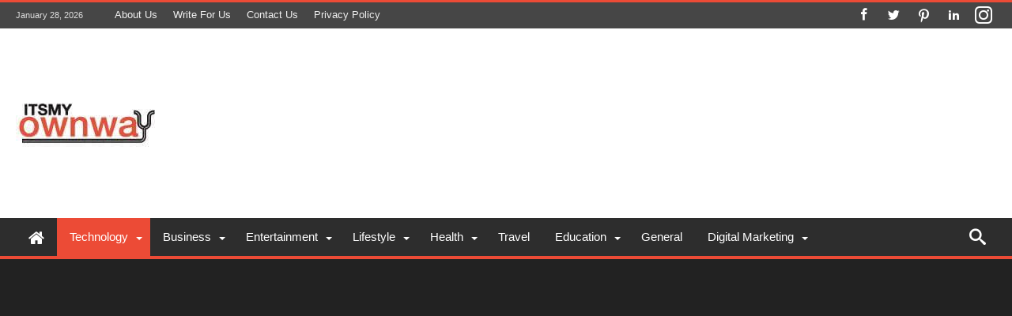

--- FILE ---
content_type: text/html; charset=UTF-8
request_url: https://itsmyownway.com/are-you-ready-for-the-internet-of-things/
body_size: 28509
content:
<!DOCTYPE html>
<html lang="en-US" prefix="og: https://ogp.me/ns#" prefix="og: http://ogp.me/ns#">
<head><meta http-equiv="Content-Type" content="text/html; charset=utf-8"/><script>if(navigator.userAgent.match(/MSIE|Internet Explorer/i)||navigator.userAgent.match(/Trident\/7\..*?rv:11/i)){var href=document.location.href;if(!href.match(/[?&]nowprocket/)){if(href.indexOf("?")==-1){if(href.indexOf("#")==-1){document.location.href=href+"?nowprocket=1"}else{document.location.href=href.replace("#","?nowprocket=1#")}}else{if(href.indexOf("#")==-1){document.location.href=href+"&nowprocket=1"}else{document.location.href=href.replace("#","&nowprocket=1#")}}}}</script><script>class RocketLazyLoadScripts{constructor(){this.triggerEvents=["keydown","mousedown","mousemove","touchmove","touchstart","touchend","wheel"],this.userEventHandler=this._triggerListener.bind(this),this.touchStartHandler=this._onTouchStart.bind(this),this.touchMoveHandler=this._onTouchMove.bind(this),this.touchEndHandler=this._onTouchEnd.bind(this),this.clickHandler=this._onClick.bind(this),this.interceptedClicks=[],window.addEventListener("pageshow",(e=>{this.persisted=e.persisted})),window.addEventListener("DOMContentLoaded",(()=>{this._preconnect3rdParties()})),this.delayedScripts={normal:[],async:[],defer:[]},this.allJQueries=[]}_addUserInteractionListener(e){document.hidden?e._triggerListener():(this.triggerEvents.forEach((t=>window.addEventListener(t,e.userEventHandler,{passive:!0}))),window.addEventListener("touchstart",e.touchStartHandler,{passive:!0}),window.addEventListener("mousedown",e.touchStartHandler),document.addEventListener("visibilitychange",e.userEventHandler))}_removeUserInteractionListener(){this.triggerEvents.forEach((e=>window.removeEventListener(e,this.userEventHandler,{passive:!0}))),document.removeEventListener("visibilitychange",this.userEventHandler)}_onTouchStart(e){"HTML"!==e.target.tagName&&(window.addEventListener("touchend",this.touchEndHandler),window.addEventListener("mouseup",this.touchEndHandler),window.addEventListener("touchmove",this.touchMoveHandler,{passive:!0}),window.addEventListener("mousemove",this.touchMoveHandler),e.target.addEventListener("click",this.clickHandler),this._renameDOMAttribute(e.target,"onclick","rocket-onclick"))}_onTouchMove(e){window.removeEventListener("touchend",this.touchEndHandler),window.removeEventListener("mouseup",this.touchEndHandler),window.removeEventListener("touchmove",this.touchMoveHandler,{passive:!0}),window.removeEventListener("mousemove",this.touchMoveHandler),e.target.removeEventListener("click",this.clickHandler),this._renameDOMAttribute(e.target,"rocket-onclick","onclick")}_onTouchEnd(e){window.removeEventListener("touchend",this.touchEndHandler),window.removeEventListener("mouseup",this.touchEndHandler),window.removeEventListener("touchmove",this.touchMoveHandler,{passive:!0}),window.removeEventListener("mousemove",this.touchMoveHandler)}_onClick(e){e.target.removeEventListener("click",this.clickHandler),this._renameDOMAttribute(e.target,"rocket-onclick","onclick"),this.interceptedClicks.push(e),e.preventDefault(),e.stopPropagation(),e.stopImmediatePropagation()}_replayClicks(){window.removeEventListener("touchstart",this.touchStartHandler,{passive:!0}),window.removeEventListener("mousedown",this.touchStartHandler),this.interceptedClicks.forEach((e=>{e.target.dispatchEvent(new MouseEvent("click",{view:e.view,bubbles:!0,cancelable:!0}))}))}_renameDOMAttribute(e,t,n){e.hasAttribute&&e.hasAttribute(t)&&(event.target.setAttribute(n,event.target.getAttribute(t)),event.target.removeAttribute(t))}_triggerListener(){this._removeUserInteractionListener(this),"loading"===document.readyState?document.addEventListener("DOMContentLoaded",this._loadEverythingNow.bind(this)):this._loadEverythingNow()}_preconnect3rdParties(){let e=[];document.querySelectorAll("script[type=rocketlazyloadscript]").forEach((t=>{if(t.hasAttribute("src")){const n=new URL(t.src).origin;n!==location.origin&&e.push({src:n,crossOrigin:t.crossOrigin||"module"===t.getAttribute("data-rocket-type")})}})),e=[...new Map(e.map((e=>[JSON.stringify(e),e]))).values()],this._batchInjectResourceHints(e,"preconnect")}async _loadEverythingNow(){this.lastBreath=Date.now(),this._delayEventListeners(),this._delayJQueryReady(this),this._handleDocumentWrite(),this._registerAllDelayedScripts(),this._preloadAllScripts(),await this._loadScriptsFromList(this.delayedScripts.normal),await this._loadScriptsFromList(this.delayedScripts.defer),await this._loadScriptsFromList(this.delayedScripts.async);try{await this._triggerDOMContentLoaded(),await this._triggerWindowLoad()}catch(e){}window.dispatchEvent(new Event("rocket-allScriptsLoaded")),this._replayClicks()}_registerAllDelayedScripts(){document.querySelectorAll("script[type=rocketlazyloadscript]").forEach((e=>{e.hasAttribute("src")?e.hasAttribute("async")&&!1!==e.async?this.delayedScripts.async.push(e):e.hasAttribute("defer")&&!1!==e.defer||"module"===e.getAttribute("data-rocket-type")?this.delayedScripts.defer.push(e):this.delayedScripts.normal.push(e):this.delayedScripts.normal.push(e)}))}async _transformScript(e){return await this._littleBreath(),new Promise((t=>{const n=document.createElement("script");[...e.attributes].forEach((e=>{let t=e.nodeName;"type"!==t&&("data-rocket-type"===t&&(t="type"),n.setAttribute(t,e.nodeValue))})),e.hasAttribute("src")?(n.addEventListener("load",t),n.addEventListener("error",t)):(n.text=e.text,t());try{e.parentNode.replaceChild(n,e)}catch(e){t()}}))}async _loadScriptsFromList(e){const t=e.shift();return t?(await this._transformScript(t),this._loadScriptsFromList(e)):Promise.resolve()}_preloadAllScripts(){this._batchInjectResourceHints([...this.delayedScripts.normal,...this.delayedScripts.defer,...this.delayedScripts.async],"preload")}_batchInjectResourceHints(e,t){var n=document.createDocumentFragment();e.forEach((e=>{if(e.src){const i=document.createElement("link");i.href=e.src,i.rel=t,"preconnect"!==t&&(i.as="script"),e.getAttribute&&"module"===e.getAttribute("data-rocket-type")&&(i.crossOrigin=!0),e.crossOrigin&&(i.crossOrigin=e.crossOrigin),n.appendChild(i)}})),document.head.appendChild(n)}_delayEventListeners(){let e={};function t(t,n){!function(t){function n(n){return e[t].eventsToRewrite.indexOf(n)>=0?"rocket-"+n:n}e[t]||(e[t]={originalFunctions:{add:t.addEventListener,remove:t.removeEventListener},eventsToRewrite:[]},t.addEventListener=function(){arguments[0]=n(arguments[0]),e[t].originalFunctions.add.apply(t,arguments)},t.removeEventListener=function(){arguments[0]=n(arguments[0]),e[t].originalFunctions.remove.apply(t,arguments)})}(t),e[t].eventsToRewrite.push(n)}function n(e,t){let n=e[t];Object.defineProperty(e,t,{get:()=>n||function(){},set(i){e["rocket"+t]=n=i}})}t(document,"DOMContentLoaded"),t(window,"DOMContentLoaded"),t(window,"load"),t(window,"pageshow"),t(document,"readystatechange"),n(document,"onreadystatechange"),n(window,"onload"),n(window,"onpageshow")}_delayJQueryReady(e){let t=window.jQuery;Object.defineProperty(window,"jQuery",{get:()=>t,set(n){if(n&&n.fn&&!e.allJQueries.includes(n)){n.fn.ready=n.fn.init.prototype.ready=function(t){e.domReadyFired?t.bind(document)(n):document.addEventListener("rocket-DOMContentLoaded",(()=>t.bind(document)(n)))};const t=n.fn.on;n.fn.on=n.fn.init.prototype.on=function(){if(this[0]===window){function e(e){return e.split(" ").map((e=>"load"===e||0===e.indexOf("load.")?"rocket-jquery-load":e)).join(" ")}"string"==typeof arguments[0]||arguments[0]instanceof String?arguments[0]=e(arguments[0]):"object"==typeof arguments[0]&&Object.keys(arguments[0]).forEach((t=>{delete Object.assign(arguments[0],{[e(t)]:arguments[0][t]})[t]}))}return t.apply(this,arguments),this},e.allJQueries.push(n)}t=n}})}async _triggerDOMContentLoaded(){this.domReadyFired=!0,await this._littleBreath(),document.dispatchEvent(new Event("rocket-DOMContentLoaded")),await this._littleBreath(),window.dispatchEvent(new Event("rocket-DOMContentLoaded")),await this._littleBreath(),document.dispatchEvent(new Event("rocket-readystatechange")),await this._littleBreath(),document.rocketonreadystatechange&&document.rocketonreadystatechange()}async _triggerWindowLoad(){await this._littleBreath(),window.dispatchEvent(new Event("rocket-load")),await this._littleBreath(),window.rocketonload&&window.rocketonload(),await this._littleBreath(),this.allJQueries.forEach((e=>e(window).trigger("rocket-jquery-load"))),await this._littleBreath();const e=new Event("rocket-pageshow");e.persisted=this.persisted,window.dispatchEvent(e),await this._littleBreath(),window.rocketonpageshow&&window.rocketonpageshow({persisted:this.persisted})}_handleDocumentWrite(){const e=new Map;document.write=document.writeln=function(t){const n=document.currentScript,i=document.createRange(),r=n.parentElement;let o=e.get(n);void 0===o&&(o=n.nextSibling,e.set(n,o));const s=document.createDocumentFragment();i.setStart(s,0),s.appendChild(i.createContextualFragment(t)),r.insertBefore(s,o)}}async _littleBreath(){Date.now()-this.lastBreath>45&&(await this._requestAnimFrame(),this.lastBreath=Date.now())}async _requestAnimFrame(){return document.hidden?new Promise((e=>setTimeout(e))):new Promise((e=>requestAnimationFrame(e)))}static run(){const e=new RocketLazyLoadScripts;e._addUserInteractionListener(e)}}RocketLazyLoadScripts.run();</script>
	<link rel="canonical" href="https://itsmyownway.com/"/>
	<title> Itsmyownway - Lifehacks, Health, Money, Technology & Success </title><link rel="stylesheet" href="https://itsmyownway.com/wp-content/cache/min/1/c241a1e6c9e584910a9ad6edaf590150.css" media="all" data-minify="1" />
	<meta name="description" content="ItsMyOwnWay gives people the chance to collaborate & shares their experiences, thoughts & ideas to connect with a huge & passionate audience all over the globe."/>
		<meta http-equiv="X-UA-Compatible" content="IE=edge" />
    
    <meta name="viewport" content="width=device-width, initial-scale=1, maximum-scale=1, user-scalable=0" />
		<style>img:is([sizes="auto" i], [sizes^="auto," i]) { contain-intrinsic-size: 3000px 1500px }</style>
	
<!-- Search Engine Optimization by Rank Math - https://rankmath.com/ -->
<title>Are you Ready for The Internet of Things?</title>
<meta name="description" content="You probably know that the Internet of Things, IoT, is a new digital network and as the name suggests, this is a global network for digital devices."/>
<meta name="robots" content="follow, index, max-snippet:-1, max-video-preview:-1, max-image-preview:large"/>
<link rel="canonical" href="https://itsmyownway.com/are-you-ready-for-the-internet-of-things/" />
<meta property="og:locale" content="en_US" />
<meta property="og:type" content="article" />
<meta property="og:title" content="Are you Ready for The Internet of Things?" />
<meta property="og:description" content="You probably know that the Internet of Things, IoT, is a new digital network and as the name suggests, this is a global network for digital devices." />
<meta property="og:url" content="https://itsmyownway.com/are-you-ready-for-the-internet-of-things/" />
<meta property="og:site_name" content="Itsmyownway" />
<meta property="article:publisher" content="https://www.facebook.com/itsmyownway36" />
<meta property="article:section" content="Technology" />
<meta property="og:updated_time" content="2021-09-28T13:49:18+00:00" />
<meta property="og:image" content="https://itsmyownway.com/wp-content/uploads/2021/09/Internet-of-Things-1-1024x683.jpeg" />
<meta property="og:image:secure_url" content="https://itsmyownway.com/wp-content/uploads/2021/09/Internet-of-Things-1-1024x683.jpeg" />
<meta property="og:image:width" content="850" />
<meta property="og:image:height" content="567" />
<meta property="og:image:alt" content="Internet of Things" />
<meta property="og:image:type" content="image/jpeg" />
<meta property="article:published_time" content="2021-09-27T13:43:18+00:00" />
<meta property="article:modified_time" content="2021-09-28T13:49:18+00:00" />
<meta name="twitter:card" content="summary_large_image" />
<meta name="twitter:title" content="Are you Ready for The Internet of Things?" />
<meta name="twitter:description" content="You probably know that the Internet of Things, IoT, is a new digital network and as the name suggests, this is a global network for digital devices." />
<meta name="twitter:site" content="@itsmyownway3" />
<meta name="twitter:creator" content="@itsmyownway3" />
<meta name="twitter:image" content="https://itsmyownway.com/wp-content/uploads/2021/09/Internet-of-Things-1-1024x683.jpeg" />
<meta name="twitter:label1" content="Written by" />
<meta name="twitter:data1" content="itsmyownway" />
<meta name="twitter:label2" content="Time to read" />
<meta name="twitter:data2" content="4 minutes" />
<script type="application/ld+json" class="rank-math-schema">{"@context":"https://schema.org","@graph":[{"@type":["Person","Organization"],"@id":"https://itsmyownway.com/#person","name":"itsmyownway","sameAs":["https://www.facebook.com/itsmyownway36","https://twitter.com/itsmyownway3"],"logo":{"@type":"ImageObject","@id":"https://itsmyownway.com/#logo","url":"https://itsmyownway.com/wp-content/uploads/2022/04/cropped-itsmy-1-1.jpeg","contentUrl":"https://itsmyownway.com/wp-content/uploads/2022/04/cropped-itsmy-1-1.jpeg","caption":"Itsmyownway","inLanguage":"en-US","width":"96","height":"96"},"image":{"@type":"ImageObject","@id":"https://itsmyownway.com/#logo","url":"https://itsmyownway.com/wp-content/uploads/2022/04/cropped-itsmy-1-1.jpeg","contentUrl":"https://itsmyownway.com/wp-content/uploads/2022/04/cropped-itsmy-1-1.jpeg","caption":"Itsmyownway","inLanguage":"en-US","width":"96","height":"96"}},{"@type":"WebSite","@id":"https://itsmyownway.com/#website","url":"https://itsmyownway.com","name":"Itsmyownway","publisher":{"@id":"https://itsmyownway.com/#person"},"inLanguage":"en-US"},{"@type":"ImageObject","@id":"https://itsmyownway.com/wp-content/uploads/2021/09/Internet-of-Things-1-scaled.jpeg","url":"https://itsmyownway.com/wp-content/uploads/2021/09/Internet-of-Things-1-scaled.jpeg","width":"2048","height":"1365","caption":"Internet of Things","inLanguage":"en-US"},{"@type":"BreadcrumbList","@id":"https://itsmyownway.com/are-you-ready-for-the-internet-of-things/#breadcrumb","itemListElement":[{"@type":"ListItem","position":"1","item":{"@id":"https://itsmyownway.com","name":"Home"}},{"@type":"ListItem","position":"2","item":{"@id":"https://itsmyownway.com/are-you-ready-for-the-internet-of-things/","name":"Are you Ready for The Internet of Things?"}}]},{"@type":"WebPage","@id":"https://itsmyownway.com/are-you-ready-for-the-internet-of-things/#webpage","url":"https://itsmyownway.com/are-you-ready-for-the-internet-of-things/","name":"Are you Ready for The Internet of Things?","datePublished":"2021-09-27T13:43:18+00:00","dateModified":"2021-09-28T13:49:18+00:00","isPartOf":{"@id":"https://itsmyownway.com/#website"},"primaryImageOfPage":{"@id":"https://itsmyownway.com/wp-content/uploads/2021/09/Internet-of-Things-1-scaled.jpeg"},"inLanguage":"en-US","breadcrumb":{"@id":"https://itsmyownway.com/are-you-ready-for-the-internet-of-things/#breadcrumb"}},{"@type":"Person","@id":"https://itsmyownway.com/author/itsmyownway/","name":"itsmyownway","url":"https://itsmyownway.com/author/itsmyownway/","image":{"@type":"ImageObject","@id":"https://secure.gravatar.com/avatar/48fd07c2e4a316c7ba962cbf36f6ba2c?s=96&amp;d=blank&amp;r=g","url":"https://secure.gravatar.com/avatar/48fd07c2e4a316c7ba962cbf36f6ba2c?s=96&amp;d=blank&amp;r=g","caption":"itsmyownway","inLanguage":"en-US"}},{"@type":"BlogPosting","headline":"Are you Ready for The Internet of Things?","keywords":"Internet of Things","datePublished":"2021-09-27T13:43:18+00:00","dateModified":"2021-09-28T13:49:18+00:00","author":{"@id":"https://itsmyownway.com/author/itsmyownway/","name":"itsmyownway"},"publisher":{"@id":"https://itsmyownway.com/#person"},"description":"You probably know that the Internet of Things, IoT, is a new digital network and as the name suggests, this is a global network for digital devices.","name":"Are you Ready for The Internet of Things?","@id":"https://itsmyownway.com/are-you-ready-for-the-internet-of-things/#richSnippet","isPartOf":{"@id":"https://itsmyownway.com/are-you-ready-for-the-internet-of-things/#webpage"},"image":{"@id":"https://itsmyownway.com/wp-content/uploads/2021/09/Internet-of-Things-1-scaled.jpeg"},"inLanguage":"en-US","mainEntityOfPage":{"@id":"https://itsmyownway.com/are-you-ready-for-the-internet-of-things/#webpage"}}]}</script>
<!-- /Rank Math WordPress SEO plugin -->

<link rel='dns-prefetch' href='//fonts.googleapis.com' />
<link rel='dns-prefetch' href='//maps.googleapis.com' />
<link rel='dns-prefetch' href='//maps.gstatic.com' />
<link rel='dns-prefetch' href='//fonts.gstatic.com' />
<link rel='dns-prefetch' href='//ajax.googleapis.com' />
<link rel='dns-prefetch' href='//apis.google.com' />
<link rel='dns-prefetch' href='//google-analytics.com' />
<link rel='dns-prefetch' href='//www.google-analytics.com' />
<link rel='dns-prefetch' href='//ssl.google-analytics.com' />
<link rel='dns-prefetch' href='//youtube.com' />
<link rel='dns-prefetch' href='//api.pinterest.com' />
<link rel='dns-prefetch' href='//cdnjs.cloudflare.com' />
<link rel='dns-prefetch' href='//connect.facebook.net' />
<link rel='dns-prefetch' href='//platform.twitter.com' />
<link rel='dns-prefetch' href='//syndication.twitter.com' />
<link rel='dns-prefetch' href='//platform.instagram.com' />
<link rel='dns-prefetch' href='//disqus.com' />
<link rel='dns-prefetch' href='//sitename.disqus.com' />
<link rel='dns-prefetch' href='//s7.addthis.com' />
<link rel='dns-prefetch' href='//platform.linkedin.com' />
<link rel='dns-prefetch' href='//w.sharethis.com' />
<link rel='dns-prefetch' href='//i0.wp.com' />
<link rel='dns-prefetch' href='//i1.wp.com' />
<link rel='dns-prefetch' href='//i2.wp.com' />
<link rel='dns-prefetch' href='//stats.wp.com' />
<link rel='dns-prefetch' href='//pixel.wp.com' />
<link rel='dns-prefetch' href='//s.gravatar.com' />
<link rel='dns-prefetch' href='//0.gravatar.com' />
<link rel='dns-prefetch' href='//2.gravatar.com' />
<link rel='dns-prefetch' href='//1.gravatar.com' />
<link rel='dns-prefetch' href='//sharethis.com' />
<link rel="alternate" type="application/rss+xml" title="Itsmyownway &raquo; Feed" href="https://itsmyownway.com/feed/" />
<link rel="alternate" type="application/rss+xml" title="Itsmyownway &raquo; Comments Feed" href="https://itsmyownway.com/comments/feed/" />
<link rel="alternate" type="application/rss+xml" title="Itsmyownway &raquo; Stories Feed" href="https://itsmyownway.com/web-stories/feed/"><style id='wp-emoji-styles-inline-css' type='text/css'>

	img.wp-smiley, img.emoji {
		display: inline !important;
		border: none !important;
		box-shadow: none !important;
		height: 1em !important;
		width: 1em !important;
		margin: 0 0.07em !important;
		vertical-align: -0.1em !important;
		background: none !important;
		padding: 0 !important;
	}
</style>

<style id='wp-block-library-theme-inline-css' type='text/css'>
.wp-block-audio :where(figcaption){color:#555;font-size:13px;text-align:center}.is-dark-theme .wp-block-audio :where(figcaption){color:#ffffffa6}.wp-block-audio{margin:0 0 1em}.wp-block-code{border:1px solid #ccc;border-radius:4px;font-family:Menlo,Consolas,monaco,monospace;padding:.8em 1em}.wp-block-embed :where(figcaption){color:#555;font-size:13px;text-align:center}.is-dark-theme .wp-block-embed :where(figcaption){color:#ffffffa6}.wp-block-embed{margin:0 0 1em}.blocks-gallery-caption{color:#555;font-size:13px;text-align:center}.is-dark-theme .blocks-gallery-caption{color:#ffffffa6}:root :where(.wp-block-image figcaption){color:#555;font-size:13px;text-align:center}.is-dark-theme :root :where(.wp-block-image figcaption){color:#ffffffa6}.wp-block-image{margin:0 0 1em}.wp-block-pullquote{border-bottom:4px solid;border-top:4px solid;color:currentColor;margin-bottom:1.75em}.wp-block-pullquote cite,.wp-block-pullquote footer,.wp-block-pullquote__citation{color:currentColor;font-size:.8125em;font-style:normal;text-transform:uppercase}.wp-block-quote{border-left:.25em solid;margin:0 0 1.75em;padding-left:1em}.wp-block-quote cite,.wp-block-quote footer{color:currentColor;font-size:.8125em;font-style:normal;position:relative}.wp-block-quote:where(.has-text-align-right){border-left:none;border-right:.25em solid;padding-left:0;padding-right:1em}.wp-block-quote:where(.has-text-align-center){border:none;padding-left:0}.wp-block-quote.is-large,.wp-block-quote.is-style-large,.wp-block-quote:where(.is-style-plain){border:none}.wp-block-search .wp-block-search__label{font-weight:700}.wp-block-search__button{border:1px solid #ccc;padding:.375em .625em}:where(.wp-block-group.has-background){padding:1.25em 2.375em}.wp-block-separator.has-css-opacity{opacity:.4}.wp-block-separator{border:none;border-bottom:2px solid;margin-left:auto;margin-right:auto}.wp-block-separator.has-alpha-channel-opacity{opacity:1}.wp-block-separator:not(.is-style-wide):not(.is-style-dots){width:100px}.wp-block-separator.has-background:not(.is-style-dots){border-bottom:none;height:1px}.wp-block-separator.has-background:not(.is-style-wide):not(.is-style-dots){height:2px}.wp-block-table{margin:0 0 1em}.wp-block-table td,.wp-block-table th{word-break:normal}.wp-block-table :where(figcaption){color:#555;font-size:13px;text-align:center}.is-dark-theme .wp-block-table :where(figcaption){color:#ffffffa6}.wp-block-video :where(figcaption){color:#555;font-size:13px;text-align:center}.is-dark-theme .wp-block-video :where(figcaption){color:#ffffffa6}.wp-block-video{margin:0 0 1em}:root :where(.wp-block-template-part.has-background){margin-bottom:0;margin-top:0;padding:1.25em 2.375em}
</style>
<style id='classic-theme-styles-inline-css' type='text/css'>
/*! This file is auto-generated */
.wp-block-button__link{color:#fff;background-color:#32373c;border-radius:9999px;box-shadow:none;text-decoration:none;padding:calc(.667em + 2px) calc(1.333em + 2px);font-size:1.125em}.wp-block-file__button{background:#32373c;color:#fff;text-decoration:none}
</style>
<style id='global-styles-inline-css' type='text/css'>
:root{--wp--preset--aspect-ratio--square: 1;--wp--preset--aspect-ratio--4-3: 4/3;--wp--preset--aspect-ratio--3-4: 3/4;--wp--preset--aspect-ratio--3-2: 3/2;--wp--preset--aspect-ratio--2-3: 2/3;--wp--preset--aspect-ratio--16-9: 16/9;--wp--preset--aspect-ratio--9-16: 9/16;--wp--preset--color--black: #000000;--wp--preset--color--cyan-bluish-gray: #abb8c3;--wp--preset--color--white: #ffffff;--wp--preset--color--pale-pink: #f78da7;--wp--preset--color--vivid-red: #cf2e2e;--wp--preset--color--luminous-vivid-orange: #ff6900;--wp--preset--color--luminous-vivid-amber: #fcb900;--wp--preset--color--light-green-cyan: #7bdcb5;--wp--preset--color--vivid-green-cyan: #00d084;--wp--preset--color--pale-cyan-blue: #8ed1fc;--wp--preset--color--vivid-cyan-blue: #0693e3;--wp--preset--color--vivid-purple: #9b51e0;--wp--preset--gradient--vivid-cyan-blue-to-vivid-purple: linear-gradient(135deg,rgba(6,147,227,1) 0%,rgb(155,81,224) 100%);--wp--preset--gradient--light-green-cyan-to-vivid-green-cyan: linear-gradient(135deg,rgb(122,220,180) 0%,rgb(0,208,130) 100%);--wp--preset--gradient--luminous-vivid-amber-to-luminous-vivid-orange: linear-gradient(135deg,rgba(252,185,0,1) 0%,rgba(255,105,0,1) 100%);--wp--preset--gradient--luminous-vivid-orange-to-vivid-red: linear-gradient(135deg,rgba(255,105,0,1) 0%,rgb(207,46,46) 100%);--wp--preset--gradient--very-light-gray-to-cyan-bluish-gray: linear-gradient(135deg,rgb(238,238,238) 0%,rgb(169,184,195) 100%);--wp--preset--gradient--cool-to-warm-spectrum: linear-gradient(135deg,rgb(74,234,220) 0%,rgb(151,120,209) 20%,rgb(207,42,186) 40%,rgb(238,44,130) 60%,rgb(251,105,98) 80%,rgb(254,248,76) 100%);--wp--preset--gradient--blush-light-purple: linear-gradient(135deg,rgb(255,206,236) 0%,rgb(152,150,240) 100%);--wp--preset--gradient--blush-bordeaux: linear-gradient(135deg,rgb(254,205,165) 0%,rgb(254,45,45) 50%,rgb(107,0,62) 100%);--wp--preset--gradient--luminous-dusk: linear-gradient(135deg,rgb(255,203,112) 0%,rgb(199,81,192) 50%,rgb(65,88,208) 100%);--wp--preset--gradient--pale-ocean: linear-gradient(135deg,rgb(255,245,203) 0%,rgb(182,227,212) 50%,rgb(51,167,181) 100%);--wp--preset--gradient--electric-grass: linear-gradient(135deg,rgb(202,248,128) 0%,rgb(113,206,126) 100%);--wp--preset--gradient--midnight: linear-gradient(135deg,rgb(2,3,129) 0%,rgb(40,116,252) 100%);--wp--preset--font-size--small: 13px;--wp--preset--font-size--medium: 20px;--wp--preset--font-size--large: 36px;--wp--preset--font-size--x-large: 42px;--wp--preset--spacing--20: 0.44rem;--wp--preset--spacing--30: 0.67rem;--wp--preset--spacing--40: 1rem;--wp--preset--spacing--50: 1.5rem;--wp--preset--spacing--60: 2.25rem;--wp--preset--spacing--70: 3.38rem;--wp--preset--spacing--80: 5.06rem;--wp--preset--shadow--natural: 6px 6px 9px rgba(0, 0, 0, 0.2);--wp--preset--shadow--deep: 12px 12px 50px rgba(0, 0, 0, 0.4);--wp--preset--shadow--sharp: 6px 6px 0px rgba(0, 0, 0, 0.2);--wp--preset--shadow--outlined: 6px 6px 0px -3px rgba(255, 255, 255, 1), 6px 6px rgba(0, 0, 0, 1);--wp--preset--shadow--crisp: 6px 6px 0px rgba(0, 0, 0, 1);}:where(.is-layout-flex){gap: 0.5em;}:where(.is-layout-grid){gap: 0.5em;}body .is-layout-flex{display: flex;}.is-layout-flex{flex-wrap: wrap;align-items: center;}.is-layout-flex > :is(*, div){margin: 0;}body .is-layout-grid{display: grid;}.is-layout-grid > :is(*, div){margin: 0;}:where(.wp-block-columns.is-layout-flex){gap: 2em;}:where(.wp-block-columns.is-layout-grid){gap: 2em;}:where(.wp-block-post-template.is-layout-flex){gap: 1.25em;}:where(.wp-block-post-template.is-layout-grid){gap: 1.25em;}.has-black-color{color: var(--wp--preset--color--black) !important;}.has-cyan-bluish-gray-color{color: var(--wp--preset--color--cyan-bluish-gray) !important;}.has-white-color{color: var(--wp--preset--color--white) !important;}.has-pale-pink-color{color: var(--wp--preset--color--pale-pink) !important;}.has-vivid-red-color{color: var(--wp--preset--color--vivid-red) !important;}.has-luminous-vivid-orange-color{color: var(--wp--preset--color--luminous-vivid-orange) !important;}.has-luminous-vivid-amber-color{color: var(--wp--preset--color--luminous-vivid-amber) !important;}.has-light-green-cyan-color{color: var(--wp--preset--color--light-green-cyan) !important;}.has-vivid-green-cyan-color{color: var(--wp--preset--color--vivid-green-cyan) !important;}.has-pale-cyan-blue-color{color: var(--wp--preset--color--pale-cyan-blue) !important;}.has-vivid-cyan-blue-color{color: var(--wp--preset--color--vivid-cyan-blue) !important;}.has-vivid-purple-color{color: var(--wp--preset--color--vivid-purple) !important;}.has-black-background-color{background-color: var(--wp--preset--color--black) !important;}.has-cyan-bluish-gray-background-color{background-color: var(--wp--preset--color--cyan-bluish-gray) !important;}.has-white-background-color{background-color: var(--wp--preset--color--white) !important;}.has-pale-pink-background-color{background-color: var(--wp--preset--color--pale-pink) !important;}.has-vivid-red-background-color{background-color: var(--wp--preset--color--vivid-red) !important;}.has-luminous-vivid-orange-background-color{background-color: var(--wp--preset--color--luminous-vivid-orange) !important;}.has-luminous-vivid-amber-background-color{background-color: var(--wp--preset--color--luminous-vivid-amber) !important;}.has-light-green-cyan-background-color{background-color: var(--wp--preset--color--light-green-cyan) !important;}.has-vivid-green-cyan-background-color{background-color: var(--wp--preset--color--vivid-green-cyan) !important;}.has-pale-cyan-blue-background-color{background-color: var(--wp--preset--color--pale-cyan-blue) !important;}.has-vivid-cyan-blue-background-color{background-color: var(--wp--preset--color--vivid-cyan-blue) !important;}.has-vivid-purple-background-color{background-color: var(--wp--preset--color--vivid-purple) !important;}.has-black-border-color{border-color: var(--wp--preset--color--black) !important;}.has-cyan-bluish-gray-border-color{border-color: var(--wp--preset--color--cyan-bluish-gray) !important;}.has-white-border-color{border-color: var(--wp--preset--color--white) !important;}.has-pale-pink-border-color{border-color: var(--wp--preset--color--pale-pink) !important;}.has-vivid-red-border-color{border-color: var(--wp--preset--color--vivid-red) !important;}.has-luminous-vivid-orange-border-color{border-color: var(--wp--preset--color--luminous-vivid-orange) !important;}.has-luminous-vivid-amber-border-color{border-color: var(--wp--preset--color--luminous-vivid-amber) !important;}.has-light-green-cyan-border-color{border-color: var(--wp--preset--color--light-green-cyan) !important;}.has-vivid-green-cyan-border-color{border-color: var(--wp--preset--color--vivid-green-cyan) !important;}.has-pale-cyan-blue-border-color{border-color: var(--wp--preset--color--pale-cyan-blue) !important;}.has-vivid-cyan-blue-border-color{border-color: var(--wp--preset--color--vivid-cyan-blue) !important;}.has-vivid-purple-border-color{border-color: var(--wp--preset--color--vivid-purple) !important;}.has-vivid-cyan-blue-to-vivid-purple-gradient-background{background: var(--wp--preset--gradient--vivid-cyan-blue-to-vivid-purple) !important;}.has-light-green-cyan-to-vivid-green-cyan-gradient-background{background: var(--wp--preset--gradient--light-green-cyan-to-vivid-green-cyan) !important;}.has-luminous-vivid-amber-to-luminous-vivid-orange-gradient-background{background: var(--wp--preset--gradient--luminous-vivid-amber-to-luminous-vivid-orange) !important;}.has-luminous-vivid-orange-to-vivid-red-gradient-background{background: var(--wp--preset--gradient--luminous-vivid-orange-to-vivid-red) !important;}.has-very-light-gray-to-cyan-bluish-gray-gradient-background{background: var(--wp--preset--gradient--very-light-gray-to-cyan-bluish-gray) !important;}.has-cool-to-warm-spectrum-gradient-background{background: var(--wp--preset--gradient--cool-to-warm-spectrum) !important;}.has-blush-light-purple-gradient-background{background: var(--wp--preset--gradient--blush-light-purple) !important;}.has-blush-bordeaux-gradient-background{background: var(--wp--preset--gradient--blush-bordeaux) !important;}.has-luminous-dusk-gradient-background{background: var(--wp--preset--gradient--luminous-dusk) !important;}.has-pale-ocean-gradient-background{background: var(--wp--preset--gradient--pale-ocean) !important;}.has-electric-grass-gradient-background{background: var(--wp--preset--gradient--electric-grass) !important;}.has-midnight-gradient-background{background: var(--wp--preset--gradient--midnight) !important;}.has-small-font-size{font-size: var(--wp--preset--font-size--small) !important;}.has-medium-font-size{font-size: var(--wp--preset--font-size--medium) !important;}.has-large-font-size{font-size: var(--wp--preset--font-size--large) !important;}.has-x-large-font-size{font-size: var(--wp--preset--font-size--x-large) !important;}
:where(.wp-block-post-template.is-layout-flex){gap: 1.25em;}:where(.wp-block-post-template.is-layout-grid){gap: 1.25em;}
:where(.wp-block-columns.is-layout-flex){gap: 2em;}:where(.wp-block-columns.is-layout-grid){gap: 2em;}
:root :where(.wp-block-pullquote){font-size: 1.5em;line-height: 1.6;}
</style>

<link rel='stylesheet' id='woohoo-google-fonts-css' href='https://fonts.googleapis.com/css?family=Oswald%3A400%2C300%2C700%7CLato%3A400%2C300%2C700%2C900%7CWork+Sans%3A400%2C300%2C500%2C600%2C700%2C800%2C900%7COpen+Sans%3A400%2C600%2C700%2C800%7CPlayfair+Display%3A400%2C700%2C900%2C400italic%7CRaleway%3A400%2C300%2C500%2C600%2C700%2C800%2C900%7CRoboto%3A400%2C300%2C100%2C700%7CMontserrat%3A400%2C700&#038;subset=latin%2Cgreek%2Cgreek-ext%2Cvietnamese%2Ccyrillic-ext%2Clatin-ext%2Ccyrillic' type='text/css' media='all' />





<style id='rocket-lazyload-inline-css' type='text/css'>
.rll-youtube-player{position:relative;padding-bottom:56.23%;height:0;overflow:hidden;max-width:100%;}.rll-youtube-player:focus-within{outline: 2px solid currentColor;outline-offset: 5px;}.rll-youtube-player iframe{position:absolute;top:0;left:0;width:100%;height:100%;z-index:100;background:0 0}.rll-youtube-player img{bottom:0;display:block;left:0;margin:auto;max-width:100%;width:100%;position:absolute;right:0;top:0;border:none;height:auto;-webkit-transition:.4s all;-moz-transition:.4s all;transition:.4s all}.rll-youtube-player img:hover{-webkit-filter:brightness(75%)}.rll-youtube-player .play{height:100%;width:100%;left:0;top:0;position:absolute;background:url(https://itsmyownway.com/wp-content/plugins/wp-rocket/assets/img/youtube.png) no-repeat center;background-color: transparent !important;cursor:pointer;border:none;}.wp-embed-responsive .wp-has-aspect-ratio .rll-youtube-player{position:absolute;padding-bottom:0;width:100%;height:100%;top:0;bottom:0;left:0;right:0}
</style>
<script type="text/javascript" id="jquery-core-js-extra">
/* <![CDATA[ */
var bd_w_blocks = {"bdaia_w_ajax_url":"https:\/\/itsmyownway.com\/wp-admin\/admin-ajax.php","bdaia_w_ajax_nonce":"409a55c667"};
var bd_blocks = {"bdaia_ajax_url":"https:\/\/itsmyownway.com\/wp-admin\/admin-ajax.php","bdaia_ajaxnonce":"409a55c667"};
var bd_script = {"post_id":"18046","ajaxurl":"https:\/\/itsmyownway.com\/wp-admin\/admin-ajax.php"};
/* ]]> */
</script>
<script type="rocketlazyloadscript" data-rocket-type="text/javascript" src="https://itsmyownway.com/wp-includes/js/jquery/jquery.min.js" id="jquery-core-js" defer></script>
<script type="rocketlazyloadscript" data-rocket-type="text/javascript" src="https://itsmyownway.com/wp-includes/js/jquery/jquery-migrate.min.js" id="jquery-migrate-js" defer></script>
<script type="text/javascript" id="woohoo-views-js-extra">
/* <![CDATA[ */
var woohoo_views_c = {"admin_ajax_url":"https:\/\/itsmyownway.com\/wp-admin\/admin-ajax.php","post_id":"18046"};
/* ]]> */
</script>
<script type="rocketlazyloadscript" data-minify="1" data-rocket-type="text/javascript" src="https://itsmyownway.com/wp-content/cache/min/1/wp-content/themes/woohoo/js/views.js?ver=1750938776" id="woohoo-views-js" defer></script>
<link rel="https://api.w.org/" href="https://itsmyownway.com/wp-json/" /><link rel="alternate" title="JSON" type="application/json" href="https://itsmyownway.com/wp-json/wp/v2/posts/18046" /><link rel="EditURI" type="application/rsd+xml" title="RSD" href="https://itsmyownway.com/xmlrpc.php?rsd" />
<meta name="generator" content="WordPress 6.7.4" />
<link rel='shortlink' href='https://itsmyownway.com/?p=18046' />
<link rel="alternate" title="oEmbed (JSON)" type="application/json+oembed" href="https://itsmyownway.com/wp-json/oembed/1.0/embed?url=https%3A%2F%2Fitsmyownway.com%2Fare-you-ready-for-the-internet-of-things%2F" />
<link rel="alternate" title="oEmbed (XML)" type="text/xml+oembed" href="https://itsmyownway.com/wp-json/oembed/1.0/embed?url=https%3A%2F%2Fitsmyownway.com%2Fare-you-ready-for-the-internet-of-things%2F&#038;format=xml" />
        <script type="rocketlazyloadscript" data-rocket-type="text/javascript">window.addEventListener('DOMContentLoaded', function() {
            /* <![CDATA[ */
            var sf_position = '0';
            var sf_templates = "<a href=\"{search_url_escaped}\"><span class=\"sf_text\">View All Results<\/span><\/a>";
            var sf_input = '.search-live';
            jQuery(document).ready(function(){
                jQuery(sf_input).ajaxyLiveSearch({"expand":false,"searchUrl":"https:\/\/itsmyownway.com\/?s=%s","text":"Search","delay":500,"iwidth":180,"width":315,"ajaxUrl":"https:\/\/itsmyownway.com\/wp-admin\/admin-ajax.php","rtl":0});
                jQuery(".live-search_ajaxy-selective-input").keyup(function() {
                    var width = jQuery(this).val().length * 8;
                    if(width < 50) {
                        width = 50;
                    }
                    jQuery(this).width(width);
                });
                jQuery(".live-search_ajaxy-selective-search").click(function() {
                    jQuery(this).find(".live-search_ajaxy-selective-input").focus();
                });
                jQuery(".live-search_ajaxy-selective-close").click(function() {
                    jQuery(this).parent().remove();
                });
            });
            /* ]]> */
        });</script>
    <link rel="shortcut icon" href="https://itsmyownway.com/wp-content/themes/woohoo/images/favicon.png" type="image/x-icon" /><!-- Global site tag (gtag.js) - Google Analytics -->
<script type="rocketlazyloadscript" async src="https://www.googletagmanager.com/gtag/js?id=UA-110325656-2"></script>
<script type="rocketlazyloadscript">
  window.dataLayer = window.dataLayer || [];
  function gtag(){dataLayer.push(arguments);}
  gtag('js', new Date());

  gtag('config', 'UA-110325656-2');
</script>
<script type="rocketlazyloadscript" data-rocket-type="text/javascript">
/* <![CDATA[ */
var userRating = {"ajaxurl":"https://itsmyownway.com/wp-admin/admin-ajax.php" , "your_rating":"" , "nonce":"409a55c667"};
var userLike = {"ajaxurl":"https://itsmyownway.com/wp-admin/admin-ajax.php" , "nonce":"409a55c667"};
/* ]]> */
var bdaia_theme_uri = 'https://itsmyownway.com/wp-content/themes/woohoo';
</script>
<style type="text/css">
body{font-family: Verdana, Geneva, sans-serif; font-weight: normal; }
.bdaia-header-default .topbar .top-nav li a, .bdaia-header-default .topbar .top-nav > li ul.sub-menu li a{font-family: Verdana, Geneva, sans-serif; }
.bdaia-header-default .topbar .top-nav > li > a{font-family: Verdana, Geneva, sans-serif; }
.bdaia-header-default #navigation .primary-menu #menu-primary > li > a{font-family: Verdana, Geneva, sans-serif; }
.bdaia-header-default #navigation .primary-menu ul ul li{font-family: Verdana, Geneva, sans-serif; }
.bdaia-header-default #navigation .primary-menu ul#menu-primary div.bd_mega ul.bd_mega.sub-menu > li, div.bdaia-anp-inner li a{font-family: Verdana, Geneva, sans-serif; }
.bdaia-header-default #navigation .bd-block-mega-menu-post h4, div.bdaia-anp-inner li a{font-family: Verdana, Geneva, sans-serif; }
.bdaia-ns-inner #sf_sb .entry-title{font-family: Verdana, Geneva, sans-serif; }
#bd-MobileSiderbar #mobile-menu a{font-family: Verdana, Geneva, sans-serif; }
#bd-MobileSiderbar #mobile-menu ul ul a{font-family: Verdana, Geneva, sans-serif; }
div#bdaia-breaking-news.breaking-news-items span.breaking-title span.txt, span.breaking-title{font-family: Verdana, Geneva, sans-serif; }
ul.webticker li h4, .breaking-news-items a{font-family: Verdana, Geneva, sans-serif; }
.bdaia-crumb-container{font-family: Verdana, Geneva, sans-serif; }
.bdaia-feature-posts.bdaia-fp-s1 .bdaia-post-title .entry-title{font-family: Verdana, Geneva, sans-serif; }
.bdaia-feature-posts.bdaia-fp-s2 .big-grids .featured-title h2{font-family: Verdana, Geneva, sans-serif; }
.bdaia-feature-posts.bdaia-fp-s2 .big-grids.big-grid1 .big-grid-1 .featured-title h2{font-family: Verdana, Geneva, sans-serif; }
.bdaia-feature-posts.bdaia-fp-s3 .big-grids .featured-title h2, div.bdaia-feature-posts.bdaia-fp-grid3 div.featured-title h2.post-title{font-family: Verdana, Geneva, sans-serif; }
div.bdaia-feature-posts.bdaia-fp-grid3 div.big-grid-1 div.featured-title h2.post-title, .bdaia-feature-posts.bdaia-fp-s3 .big-grids.big-grid2 .big-grid-1 .featured-title h2, .bdaia-feature-posts.bdaia-fp-s3 .big-grids.big-grid2 .big-grid-2 .featured-title h2{font-family: Verdana, Geneva, sans-serif; }
.bd-post-carousel-item article .bd-meta-info-align h3{font-family: Verdana, Geneva, sans-serif; }
.big-grids .featured-title .bdayh-date, .bd-post-carousel-item article .bd-meta-info, .bdaia-feature-posts .bdaia-meta-info{font-family: Verdana, Geneva, sans-serif; }
.bd-cat-link{font-family: Verdana, Geneva, sans-serif; }
.bd-more-btn, .bdaia-wb-wrap .bdaia-wb-more-btn .bdaia-wb-mb-inner, .bdaia-load-more-news-btn, button, input[type="button"], input[type="reset"], input[type="submit"]{font-family: Verdana, Geneva, sans-serif; }
.bdaia-block-wrap h4.block-title, .bdaia-template-head h4.block-title{font-family: Verdana, Geneva, sans-serif; }
.bdaia-block-wrap .bdaia-blocks footer{font-family: Verdana, Geneva, sans-serif; }
.bdaia-block-wrap .bdaia-blocks p.block-exb, .bdaia-slider-block .ei-title h3{font-family: Verdana, Geneva, sans-serif; }
.bdaia-slider-block .ei-title h2{font-family: Verdana, Geneva, sans-serif; }
.bdaia-blocks.bdaia-block1 .entry-title{font-family: Verdana, Geneva, sans-serif; }
.bdaia-blocks.bdaia-block2 .entry-title{font-family: Verdana, Geneva, sans-serif; }
.bdaia-blocks.bdaia-block3 .entry-title{font-family: Verdana, Geneva, sans-serif; }
.bdaia-blocks.bdaia-block4 .entry-title{font-family: Verdana, Geneva, sans-serif; }
.bdaia-blocks.bdaia-block5 .entry-title{font-family: Verdana, Geneva, sans-serif; }
.bdaia-blocks.bdaia-block6 .entry-title{font-family: Verdana, Geneva, sans-serif; }
.bdaia-blocks.bdaia-block7 .entry-title{font-family: Verdana, Geneva, sans-serif; }
.bdaia-blocks.bdaia-block8 .block-article.block-first-article .entry-title{font-family: Verdana, Geneva, sans-serif; }
.bdaia-blocks.bdaia-block8 .block-article.block-other-article .entry-title{font-family: Verdana, Geneva, sans-serif; }
.bdaia-blocks.bdaia-block9 .block-article.block-first-article .entry-title{font-family: Verdana, Geneva, sans-serif; }
.bdaia-blocks.bdaia-block9 .block-article.block-other-article .entry-title{font-family: Verdana, Geneva, sans-serif; }
.bdaia-blocks.bdaia-block10 .block-article.block-first-article .entry-title{font-family: Verdana, Geneva, sans-serif; }
.bdaia-blocks.bdaia-block10 .block-article.block-other-article .entry-title{font-family: Verdana, Geneva, sans-serif; }
.bdaia-blocks.bdaia-block11 .block-article.block-first-article .entry-title{font-family: Verdana, Geneva, sans-serif; }
.bdaia-blocks.bdaia-block11 .block-article.block-other-article .entry-title{font-family: Verdana, Geneva, sans-serif; }
div.bdaia-blocks.bdaia-block22 div.block-article .entry-title{font-family: Verdana, Geneva, sans-serif; }
div.bdaia-block-wrap.bdaia-new-timeline .entry-title{font-family: Verdana, Geneva, sans-serif; }
#bdCheckAlso h4.block-title, .bd-sidebar h4.block-title, div.bdaia-footer h4.block-title, #bdaia-ralated-posts .bdaia-ralated-posts-head li a, .bdaia-widget-tabs .bdaia-tabs-nav li a{font-family: Verdana, Geneva, sans-serif; }
.bdaia-wb-wrap .bwb-article-content-wrapper footer{font-family: Verdana, Geneva, sans-serif; }
.bdaia-wb-wrap .bdaia-wb-article p.block-exb, .check-also-post p{font-family: Verdana, Geneva, sans-serif; }
div.widget.bdaia-widget .widget-inner li, div.widget.bdaia-widget .widget-inner h3, div.widget.bdaia-widget .widget-inner h4, div.widget.bdaia-widget.bd-tweets .widget-inner p.twitter-text, .check-also-post .post-title, .bdaia-posts-grid-post.post .entry-title, .bdaia-posts-grid-post h3{font-family: Verdana, Geneva, sans-serif; }
.bdaia-wb-wrap .bdaia-wb-article.bdaia-wba-big .entry-title, .bdaia-wb-wrap .bdaia-wb-article.bdaia-wba-bigsh .entry-title{font-family: Verdana, Geneva, sans-serif; }
.single .bdaia-meta-info, .page .bdaia-meta-info{font-family: Verdana, Geneva, sans-serif; }
.bdaia-post-title .entry-title{font-family: Verdana, Geneva, sans-serif; }
.single .bdaia-site-content h4.block-title, .page .bdaia-site-content h4.block-title, .bdaia-author-box .authorBlock-header-title{font-family: Verdana, Geneva, sans-serif; }
.single .bdaia-site-content .bdaia-post-content, .single .bdaia-site-content .bdaia-post-content p, .page .bdaia-site-content .bdaia-post-content, .page .bdaia-site-content .bdaia-post-content p{font-family: Verdana, Geneva, sans-serif; }
.single .bdaia-site-content .bdaia-post-content blockquote, .single .bdaia-site-content .bdaia-post-content blockquote p, .page .bdaia-site-content .bdaia-post-content blockquote, .page .bdaia-site-content .bdaia-post-content blockquote p{font-family: Verdana, Geneva, sans-serif; }
.bdaia-site-content .bdaia-post-content h1{font-family: Verdana, Geneva, sans-serif; }
.bdaia-site-content .bdaia-post-content h2{font-family: Verdana, Geneva, sans-serif; }
.bdaia-site-content .bdaia-post-content h3{font-family: Verdana, Geneva, sans-serif; }
.bdaia-site-content .bdaia-post-content h4{font-family: Verdana, Geneva, sans-serif; }
.bdaia-site-content .bdaia-post-content h5{font-family: Verdana, Geneva, sans-serif; }
.bdaia-site-content .bdaia-post-content h6{font-family: Verdana, Geneva, sans-serif; }
div.woohoo-footer-top-area .tagcloud a, div.woohoo-footer-top-area .tagcloud span{font-family: Verdana, Geneva, sans-serif; }
div.woohoo-footer-top-area .footer-about-us-inner{font-family: Verdana, Geneva, sans-serif; }
div.woohoo-footer-menu a, div.woohoo-footer-menu{font-family: Verdana, Geneva, sans-serif; }
div.bdaia-feature-posts.bdaia-fp-grid4 div.featured-title h2.post-title{font-family: Verdana, Geneva, sans-serif; }
div.bdaia-feature-posts.bdaia-fp-grid5 div.featured-title h2.post-title{font-family: Verdana, Geneva, sans-serif; }
div.bdaia-feature-posts.bdaia-feature-grid6 div.featured-title h2.post-title{font-family: Verdana, Geneva, sans-serif; }
div.big-grids.big-grid7 div.featured-title h2{font-family: Verdana, Geneva, sans-serif; }


a:hover{color:#ec4b36}
::selection{background:#ec4b36}
a.more-link, button, .btn-link, input[type="button"], input[type="reset"], input[type="submit"] { background-color:#ec4b36}
button:active, .btn-link:active, input[type="button"]:active, input[type="reset"]:active, input[type="submit"]:active { background-color:#ec4b36}
.gotop:hover { background-color:#ec4b36}
.top-search { background-color:#ec4b36}
.primary-menu ul#menu-primary > li.current-menu-parent, .primary-menu ul#menu-primary > li.current-menu-ancestor, .primary-menu ul#menu-primary > li.current-menu-item, .primary-menu ul#menu-primary > li.current_page_item { color: #ec4b36; }
.primary-menu ul#menu-primary > li.current-menu-parent > a, .primary-menu ul#menu-primary > li.current-menu-ancestor > a, .primary-menu ul#menu-primary > li.current-menu-item > a, .primary-menu ul#menu-primary > li.current_page_item > a { color: #ec4b36; }
.primary-menu ul#menu-primary > li:hover > a { color: #ec4b36; }
.primary-menu ul#menu-primary li.bd_menu_item ul.sub-menu li:hover > ul.sub-menu, .primary-menu ul#menu-primary li.bd_mega_menu:hover > ul.bd_mega.sub-menu, .primary-menu ul#menu-primary li.bd_menu_item:hover > ul.sub-menu, .primary-menu ul#menu-primary .sub_cats_posts { border-top-color: #ec4b36; }
div.nav-menu.primary-menu-dark a.menu-trigger:hover i, div.nav-menu.primary-menu-light a.menu-trigger:hover i, div.nav-menu.primary-menu-light a.menu-trigger.active i, div.nav-menu.primary-menu-dark a.menu-trigger.active i { background: #ec4b36; }
span.bd-criteria-percentage { background: #ec4b36; color: #ec4b36; }
.divider-colors { background: #ec4b36; }
.blog-v1 article .entry-meta a { color: #ec4b36; }
.blog-v1 article .article-formats { background-color: #ec4b36; }
.cat-links { background-color: #ec4b36; }
.new-box { border-top-color: #ec4b36; }
.widget a:hover { color: #ec4b36; }
.timeline-article a:hover i {
    color: #ec4b36;
}
h4.block-title:before {background: #ec4b36;}
#header.bdayh-header.a {background: #ec4b36;}
.bdaia-load-comments-btn a:hover,
.bd-more-btn:hover{
    border-color: #ec4b36 ;
    background-color: #ec4b36 ;
}
#bdaia-cats-builder ul.slick-dots li.slick-active button{
	background: #ec4b36;
}
.bdaia-cats-more-btn,
.bbd-post-cat-content, .bbd-post-cat-content a,
.blog-v1 article a.more-link { color: #ec4b36; }
#big-grids .flex-next:hover,
#big-grids .flex-prev:hover,
.featured-title:hover .featured-cat a,
.featured-title .featured-comment a,
.big-grids-container .flex-control-paging li a.flex-active,
.tagcloud a:hover { background: #ec4b36; }
.featured-title:hover .bd-cat-link:before {border-top-color: #ec4b36;}
.featured-title .featured-comment a:after {
    border-color: #ec4b36 rgba(0, 0, 0, 0) rgba(0, 0, 0, 0) rgba(0, 0, 0, 0);
}
ul.tabs_nav li.active a { background: #ec4b36; }
.bd-tweets ul.tweet_list li.twitter-item a { color: #ec4b36; }
.widget.bd-login .login_user .bio-author-desc a { color: #ec4b36; }
.comment-reply-link, .comment-reply-link:link, .comment-reply-link:active { color: #ec4b36; }
.gallery-caption { background-color: #ec4b36; }
.slider-flex ol.flex-control-paging li a.flex-active { background: #ec4b36; }
#folio-main ul#filters li a.selected { background: #ec4b36; }
.search-mobile button.search-button { background: #ec4b36; }
.bdaia-pagination .current {
background-color: #ec4b36;
border-color: #ec4b36;
}
.gotop{background: #ec4b36;}
.ei-slider-thumbs li.ei-slider-element {background: #ec4b36;}
.ei-title h2,
.ei-title h3 {border-right-color: #ec4b36;}
.sk-circle .sk-child:before,
#reading-position-indicator{background: #ec4b36;}
#bdCheckAlso{border-top-color: #ec4b36;}
.woocommerce .product .onsale, .woocommerce .product a.button:hover, .woocommerce .product #respond input#submit:hover, .woocommerce .checkout input#place_order:hover, .woocommerce .woocommerce.widget .button:hover, .single-product .product .summary .cart .button:hover, .woocommerce-cart .woocommerce table.cart .button:hover, .woocommerce-cart .woocommerce .shipping-calculator-form .button:hover, .woocommerce .woocommerce-message .button:hover, .woocommerce .woocommerce-error .button:hover, .woocommerce .woocommerce-info .button:hover, .woocommerce-checkout .woocommerce input.button:hover, .woocommerce-page .woocommerce a.button:hover, .woocommerce-account div.woocommerce .button:hover, .woocommerce.widget .ui-slider .ui-slider-handle, .woocommerce.widget.widget_layered_nav_filters ul li a {background: none repeat scroll 0 0 #ec4b36 !important}
.bdaia-post-content blockquote p,
blockquote p{
color: #ec4b36;
}
.bdaia-ns-wrap:after {background:#ec4b36}
.bdaia-header-default #navigation .primary-menu ul#menu-primary > li >.bd_mega.sub-menu,
.bdaia-header-default #navigation .primary-menu ul#menu-primary > li > .sub-menu,
.bdaia-header-default #navigation .primary-menu ul#menu-primary .sub_cats_posts {border-top-color: #ec4b36}
.bdaia-header-default #navigation .primary-menu ul#menu-primary > li:hover > a:after,
.bdaia-header-default #navigation .primary-menu ul#menu-primary > li.current-menu-item > a:after,
.bdaia-header-default #navigation .primary-menu ul#menu-primary > li.current-menu-ancestor > a:after,
.bdaia-header-default #navigation .primary-menu ul#menu-primary > li.current-menu-parent > a:after {background:#ec4b36}
.bdaia-header-default #navigation .primary-menu #menu-primary > li:hover > a{color: #ec4b36}
.bdayh-click-open{background:#ec4b36}
div.bdaia-alert-new-posts-inner,
.bdaia-header-default .header-wrapper{border-top-color: #ec4b36}
.bdaia-post-content blockquote p,
blockquote p{color: #ec4b36}
.bdaia-post-content a {color: #ec4b36}
div.widget.bdaia-widget.bdaia-widget-timeline .widget-inner a:hover,
div.widget.bdaia-widget.bdaia-widget-timeline .widget-inner a:hover span.bdayh-date {
    color: #ec4b36;
}
div.widget.bdaia-widget.bdaia-widget-timeline .widget-inner a:hover span.bdayh-date:before {
    background: #ec4b36;
    border-color: #ec4b36;
}
#navigation .bdaia-alert-new-posts,
div.bdaia-tabs.horizontal-tabs ul.nav-tabs li.current:before,
div.bdaia-toggle h4.bdaia-toggle-head.toggle-head-open span.bdaia-sio {
    background: #ec4b36;
}
.woocommerce .product .onsale, .woocommerce .product a.button:hover, .woocommerce .product #respond input#submit:hover, .woocommerce .checkout input#place_order:hover, .woocommerce .woocommerce.widget .button:hover, .single-product .product .summary .cart .button:hover, .woocommerce-cart .woocommerce table.cart .button:hover, .woocommerce-cart .woocommerce .shipping-calculator-form .button:hover, .woocommerce .woocommerce-message .button:hover, .woocommerce .woocommerce-error .button:hover, .woocommerce .woocommerce-info .button:hover, .woocommerce-checkout .woocommerce input.button:hover, .woocommerce-page .woocommerce a.button:hover, .woocommerce-account div.woocommerce .button:hover, .woocommerce.widget .ui-slider .ui-slider-handle, .woocommerce.widget.widget_layered_nav_filters ul li a {
    background: none repeat scroll 0 0 #ec4b36 !important
}
div.bdaia-post-count {border-left-color :#ec4b36}

aside#bd-MobileSiderbar svg,
#bdaia-selector #bdaia-selector-toggle {background:#ec4b36}

div.bdaia-blocks.bdaia-block22 div.block-article hr{background:#ec4b36}
div.bdaia-blocks.bdaia-block22 div.block-article .post-more-btn a,
div.bdaia-blocks.bdaia-block22 div.block-article .post-more-btn a:hover,
div.bdaia-blocks.bdaia-block22 div.block-article .bdaia-post-cat-list a,
div.bdaia-blocks.bdaia-block22 div.block-article .bdaia-post-cat-list a:hover{color:#ec4b36}
div.woohoo-footer-top-area .tagcloud span,
div.woohoo-footer-top-area .tagcloud a:hover {background: #ec4b36;}
.bdaia-header-default #navigation.mainnav-dark .primary-menu ul#menu-primary > li:hover > a,
.bdaia-header-default #navigation.mainnav-dark .primary-menu ul#menu-primary > li.current-menu-item > a,
.bdaia-header-default #navigation.mainnav-dark .primary-menu ul#menu-primary > li.current-menu-ancestor > a,
.bdaia-header-default #navigation.mainnav-dark .primary-menu ul#menu-primary > li.current-menu-parent > a,
.bdaia-header-default #navigation.mainnav-dark {background: #ec4b36;}
.bdaia-header-default #navigation.dropdown-light .primary-menu ul#menu-primary li.bd_mega_menu div.bd_mega ul.bd_mega.sub-menu li a:hover,
.bdaia-header-default #navigation.dropdown-light .primary-menu ul#menu-primary li.bd_menu_item ul.sub-menu li a:hover,
.bdaia-header-default #navigation.dropdown-light .primary-menu ul#menu-primary .sub_cats_posts a:hover {color: #ec4b36;}
#reading-position-indicator {box-shadow: 0 0 10px #ec4b36;}
div.woohoo-footer-light div.woohoo-footer-top-area a:hover,
div.woohoo-footer-light div.bdaia-footer-area a:hover,
div.woohoo-footer-light div.bdaia-footer-widgets a:hover,
div.woohoo-footer-light div.widget.bdaia-widget.bdaia-widget-timeline .widget-inner a:hover,
div.woohoo-footer-light div.widget.bdaia-widget.bdaia-widget-timeline .widget-inner a:hover span.bdayh-date{color: #ec4b36;}
div.woohoo-footer-light div.bdaia-footer-widgets .carousel-nav a:hover {background-color: #ec4b36;border-color: #ec4b36;}


.bp-navs ul li .count,
.buddypress-wrap #compose-personal-li a,
.buddypress-wrap .bp-pagination .bp-pagination-links .current,
.buddypress-wrap .activity-list .load-more a,
.buddypress-wrap .activity-list .load-newest a,
.buddypress-wrap .profile .profile-fields .label:before,
.buddypress #buddypress.bp-dir-hori-nav .create-button a,
.widget.buddypress .item-options a.selected:not(.loading)
{
    background: #ec4b36;
}

.widget.buddypress .item-options a.selected:not(.loading)
{
    border-color: #ec4b36;
}

.bp-navs ul li.selected a,
.bp-navs ul li.current a,
.bp-dir-hori-nav:not(.bp-vertical-navs) .bp-navs.main-navs ul li a:hover,
.bp-dir-hori-nav:not(.bp-vertical-navs) .bp-navs.main-navs ul li.selected a,
.bp-dir-hori-nav:not(.bp-vertical-navs) .bp-navs.main-navs ul li.current a,
#group-create-tabs:not(.tabbed-links) li.current a,
.buddypress-wrap .bp-subnavs li.selected a,
.buddypress-wrap .bp-subnavs li.current a,
.activity-list .activity-item .activity-meta.action .unfav:before,
#buddypress #latest-update a,
.buddypress-wrap .profile .profile-fields .label,
.buddypress-wrap .profile.edit .button-nav li a:hover,
.buddypress-wrap .profile.edit .button-nav li.current a,
.bp-single-vert-nav .bp-navs.vertical li.selected a,
.bp-single-vert-nav .item-body:not(#group-create-body) #subnav:not(.tabbed-links) li.current a,
.bp-dir-vert-nav .dir-navs ul li.selected a,
.buddypress-wrap.bp-vertical-navs .dir-navs.activity-nav-tabs ul li.selected a,
.buddypress-wrap.bp-vertical-navs .dir-navs.sites-nav-tabs ul li.selected a,
.buddypress-wrap.bp-vertical-navs .dir-navs.groups-nav-tabs ul li.selected a,
.buddypress-wrap.bp-vertical-navs .dir-navs.members-nav-tabs ul li.selected a,
.buddypress-wrap.bp-vertical-navs .main-navs.user-nav-tabs ul li.selected a,
.buddypress-wrap.bp-vertical-navs .main-navs.group-nav-tabs ul li.selected a,
.activity-list q::before,
.activity-list blockquote::before,
.activity-list q cite,
.activity-list blockquote cite
{
    color: #ec4b36;
}
.search-mobile .search-submit {background: #ec4b36;}
</style><script type="rocketlazyloadscript" data-rocket-type="text/javascript" id="google_gtagjs" src="https://www.googletagmanager.com/gtag/js?id=G-K0HSNZWLRT" async="async"></script>
<script type="rocketlazyloadscript" data-rocket-type="text/javascript" id="google_gtagjs-inline">
/* <![CDATA[ */
window.dataLayer = window.dataLayer || [];function gtag(){dataLayer.push(arguments);}gtag('js', new Date());gtag('config', 'G-K0HSNZWLRT', {} );
/* ]]> */
</script>
<link rel="icon" href="https://itsmyownway.com/wp-content/uploads/2021/10/cropped-itsmyownway-favicon-1-32x32.png" sizes="32x32" />
<link rel="icon" href="https://itsmyownway.com/wp-content/uploads/2021/10/cropped-itsmyownway-favicon-1-192x192.png" sizes="192x192" />
<link rel="apple-touch-icon" href="https://itsmyownway.com/wp-content/uploads/2021/10/cropped-itsmyownway-favicon-1-180x180.png" />
<meta name="msapplication-TileImage" content="https://itsmyownway.com/wp-content/uploads/2021/10/cropped-itsmyownway-favicon-1-270x270.png" />
<noscript><style id="rocket-lazyload-nojs-css">.rll-youtube-player, [data-lazy-src]{display:none !important;}</style></noscript>	<!-- Global site tag (gtag.js) - Google Analytics -->
<script type="rocketlazyloadscript" async src="https://www.googletagmanager.com/gtag/js?id=UA-110325656-2"></script>
<script type="rocketlazyloadscript">
  window.dataLayer = window.dataLayer || [];
  function gtag(){dataLayer.push(arguments);}
  gtag('js', new Date());

  gtag('config', 'UA-110325656-2');
</script>
	
<meta name="facebook-domain-verification" content="o6taya2qaesvwrr9bk44zft628x73m" />
	<script type="rocketlazyloadscript" data-minify="1" src="https://itsmyownway.com/wp-content/cache/min/1/sdks/web/v16/OneSignalSDK.page.js?ver=1750938776" defer></script>
<script type="rocketlazyloadscript">
  window.OneSignalDeferred = window.OneSignalDeferred || [];
  OneSignalDeferred.push(function(OneSignal) {
    OneSignal.init({
      appId: "5c561a73-1a6e-4563-a8cd-76ad5569d7fe",
    });
  });
</script>
	
</head>
<body class="post-template-default single single-post postid-18046 single-format-standard wp-embed-responsive  ct-comments  has-lazy-load" itemscope=itemscope itemtype="https://schema.org/WebPage">

<div class="page-outer bdaia-header-default bdaia-lazyload  sticky-nav-on  bdaia-post-template-style7  bdaia-sidebar-right ">
	<div class="bg-cover"></div>
	
	<div id="page">
		<div class="inner-wrapper">
			<div id="warp" class="clearfix  bdaia-sidebar-right ">
				
<div class="header-wrapper">

	
	
	<div class="cfix"></div>
	<div class="topbar" >
		<div class="bd-container">

			
			<div class="top-left-area">
				<span class="bdaia-current-time"> January 28, 2026</span>
																<ul id="bdaia-top-nav" class="top-nav"><li id="menu-item-343" class="menu-item menu-item-type-post_type menu-item-object-page menu-item-343"><a href="https://itsmyownway.com/about-us/">About Us</a></li>
<li id="menu-item-414" class="menu-item menu-item-type-post_type menu-item-object-page menu-item-414"><a href="https://itsmyownway.com/write-for-us/">Write For Us</a></li>
<li id="menu-item-342" class="menu-item menu-item-type-post_type menu-item-object-page menu-item-342"><a href="https://itsmyownway.com/contact-us/">Contact Us</a></li>
<li id="menu-item-483" class="menu-item menu-item-type-post_type menu-item-object-page menu-item-483"><a href="https://itsmyownway.com/privacy-policy/">Privacy Policy</a></li>
</ul>														</div>

			
			<div class="top-right-area">
				<div class="bdaia-social-io bdaia-social-io-size-32">
<a class=" bdaia-io-url-facebook" title="Facebook" href="https://www.facebook.com/itsmyownway/" target="_blank"><span class="bdaia-io bdaia-io-facebook"></span></a>
<a class=" bdaia-io-url-twitter" title="Twitter" href="https://twitter.com/itsmyownway3" target="_blank"><span class="bdaia-io bdaia-io-twitter"></span></a>
<a class=" bdaia-io-url-pinterest" title="Pinterest" href="https://in.pinterest.com/itsmyownway36/" target="_blank"><span class="bdaia-io bdaia-io-social-pinterest"></span></a>
<a class=" bdaia-io-url-linkedin" title="LinkedIn" href="https://www.linkedin.com/in/itsmyownway/" target="_blank"><span class="bdaia-io bdaia-io-linkedin2"></span></a>
<a class=" bdaia-io-url-instagram" title="instagram" href="https://www.instagram.com/itsmyownway_offical/?hl=en"  target="_blank" ><span class="bdaia-io bdaia-io-instagram"></span></a>
</div>			</div>
		</div>
	</div>
	<div class="cfix"></div>

	
	
			<header class="header-container">
			<div class="bd-container">
				
    <div class="logo site--logo">
		<h2 class="site-title">					            <a href="https://itsmyownway.com/" rel="home" title="Itsmyownway">
                <img width="180" height="180" src="data:image/svg+xml,%3Csvg%20xmlns='http://www.w3.org/2000/svg'%20viewBox='0%200%20180%20180'%3E%3C/svg%3E" alt="Itsmyownway" data-lazy-src="https://itsmyownway.com/wp-content/uploads/2022/03/itsmyownway.jpeg" /><noscript><img width="180" height="180" src="https://itsmyownway.com/wp-content/uploads/2022/03/itsmyownway.jpeg" alt="Itsmyownway" /></noscript>
            </a>
						</h2>    </div><!-- End Logo -->
				
	<div class="bdaia-header-e3-desktop"><div class="bdaia-e3-container"><script type="rocketlazyloadscript" async src="https://pagead2.googlesyndication.com/pagead/js/adsbygoogle.js?client=ca-pub-1360421042678491"
     crossorigin="anonymous"></script>
<!-- way -->
<ins class="adsbygoogle"
     style="display:inline-block;width:728px;height:90px"
     data-ad-client="ca-pub-1360421042678491"
     data-ad-slot="1031702531"></ins>
<script type="rocketlazyloadscript">
     (adsbygoogle = window.adsbygoogle || []).push({});
</script></div></div>
			</div>
		</header>
	
	
<div class="cfix"></div>
<nav id="navigation" class="mainnav-dark">
	<div class="navigation-wrapper">
		<div class="bd-container">
			<div class="primary-menu">
																					<ul id="menu-primary">
					<li id="menu-item-4529" class=" menu-item menu-item-type-post_type menu-item-object-page menu-item-home bd_depth- bd_menu_item  fa-icon " ><a href="https://itsmyownway.com/"> <i class="fa fa fa-home"></i> <span class="menu-label" style=" display:none; " >Itsmyownway: Home page</span></a>

<div class="mega-menu-content">
</div><li id="menu-item-20844" class=" menu-item menu-item-type-taxonomy menu-item-object-category current-post-ancestor current-menu-parent current-post-parent menu-item-has-children menu-parent-item menu-item--parent bd_depth- bd_menu_item " ><a href="https://itsmyownway.com/technology/">  <span class="menu-label" style="" >Technology</span></a>

<ul class="bd_none sub-menu">
<li id="menu-item-4680" class=" menu-item menu-item-type-taxonomy menu-item-object-category bd_depth-  " ><a href="https://itsmyownway.com/social-media-tips/">  <span class="menu-label" style="" >Social Media &amp; Tips</span></a>
</ul>  

<div class="mega-menu-content">
</div><li id="menu-item-4565" class=" menu-item menu-item-type-taxonomy menu-item-object-category menu-item-has-children menu-parent-item menu-item--parent bd_depth- bd_menu_item " ><a href="https://itsmyownway.com/business/">  <span class="menu-label" style="" >Business</span></a>

<ul class="bd_none sub-menu">
<li id="menu-item-4682" class=" menu-item menu-item-type-taxonomy menu-item-object-category bd_depth-  " ><a href="https://itsmyownway.com/business/auto/">  <span class="menu-label" style="" >Auto</span></a>
<li id="menu-item-4683" class=" menu-item menu-item-type-taxonomy menu-item-object-category bd_depth-  " ><a href="https://itsmyownway.com/business/real-estate/">  <span class="menu-label" style="" >Real-Estate</span></a>
<li id="menu-item-4685" class=" menu-item menu-item-type-taxonomy menu-item-object-category bd_depth-  " ><a href="https://itsmyownway.com/finance/">  <span class="menu-label" style="" >Finance</span></a>
</ul>  

<div class="mega-menu-content">
</div><li id="menu-item-4569" class=" menu-item menu-item-type-taxonomy menu-item-object-category menu-item-has-children menu-parent-item menu-item--parent bd_depth- bd_menu_item " ><a href="https://itsmyownway.com/entertainment/">  <span class="menu-label" style="" >Entertainment</span></a>

<ul class="bd_none sub-menu">
<li id="menu-item-4688" class=" menu-item menu-item-type-taxonomy menu-item-object-category bd_depth-  " ><a href="https://itsmyownway.com/gaming/">  <span class="menu-label" style="" >Gaming</span></a>
<li id="menu-item-4689" class=" menu-item menu-item-type-taxonomy menu-item-object-category bd_depth-  " ><a href="https://itsmyownway.com/movies/">  <span class="menu-label" style="" >Movies</span></a>
<li id="menu-item-4570" class=" menu-item menu-item-type-taxonomy menu-item-object-category bd_depth-  " ><a href="https://itsmyownway.com/sports/">  <span class="menu-label" style="" >Sports</span></a>
</ul>  

<div class="mega-menu-content">
</div><li id="menu-item-4564" class=" menu-item menu-item-type-taxonomy menu-item-object-category menu-item-has-children menu-parent-item menu-item--parent bd_depth- bd_menu_item " ><a href="https://itsmyownway.com/lifestyle/">  <span class="menu-label" style="" >Lifestyle</span></a>

<ul class="bd_none sub-menu">
<li id="menu-item-4695" class=" menu-item menu-item-type-taxonomy menu-item-object-category bd_depth-  " ><a href="https://itsmyownway.com/fashion/">  <span class="menu-label" style="" >Fashion</span></a>
<li id="menu-item-4692" class=" menu-item menu-item-type-taxonomy menu-item-object-category bd_depth-  " ><a href="https://itsmyownway.com/home/">  <span class="menu-label" style="" >Home Improvement</span></a>
<li id="menu-item-4708" class=" menu-item menu-item-type-taxonomy menu-item-object-category bd_depth-  " ><a href="https://itsmyownway.com/pets/">  <span class="menu-label" style="" >Pets</span></a>
</ul>  

<div class="mega-menu-content">
</div><li id="menu-item-4566" class=" menu-item menu-item-type-taxonomy menu-item-object-category menu-item-has-children menu-parent-item menu-item--parent bd_depth- bd_menu_item " ><a href="https://itsmyownway.com/health/">  <span class="menu-label" style="" >Health</span></a>

<ul class="bd_none sub-menu">
<li id="menu-item-4693" class=" menu-item menu-item-type-taxonomy menu-item-object-category bd_depth-  " ><a href="https://itsmyownway.com/health/fitness/">  <span class="menu-label" style="" >Fitness</span></a>
<li id="menu-item-4694" class=" menu-item menu-item-type-taxonomy menu-item-object-category bd_depth-  " ><a href="https://itsmyownway.com/health/womens-health/">  <span class="menu-label" style="" >Women&#8217;s Health</span></a>
<li id="menu-item-4698" class=" menu-item menu-item-type-taxonomy menu-item-object-category bd_depth-  " ><a href="https://itsmyownway.com/health/diet/">  <span class="menu-label" style="" >Diet</span></a>
</ul>  

<div class="mega-menu-content">
</div><li id="menu-item-4568" class=" menu-item menu-item-type-taxonomy menu-item-object-category bd_depth- bd_menu_item " ><a href="https://itsmyownway.com/travel/">  <span class="menu-label" style="" >Travel</span></a>

<div class="mega-menu-content">
</div><li id="menu-item-4567" class=" menu-item menu-item-type-taxonomy menu-item-object-category menu-item-has-children menu-parent-item menu-item--parent bd_depth- bd_menu_item " ><a href="https://itsmyownway.com/education/">  <span class="menu-label" style="" >Education</span></a>

<ul class="bd_none sub-menu">
<li id="menu-item-4712" class=" menu-item menu-item-type-taxonomy menu-item-object-category bd_depth-  " ><a href="https://itsmyownway.com/engineering/">  <span class="menu-label" style="" >Engineering</span></a>
<li id="menu-item-4713" class=" menu-item menu-item-type-taxonomy menu-item-object-category bd_depth-  " ><a href="https://itsmyownway.com/law/">  <span class="menu-label" style="" >Law</span></a>
</ul>  

<div class="mega-menu-content">
</div><li id="menu-item-5027" class=" menu-item menu-item-type-taxonomy menu-item-object-category bd_depth- bd_menu_item " ><a href="https://itsmyownway.com/general/">  <span class="menu-label" style="" >General</span></a>

<div class="mega-menu-content">
</div><li id="menu-item-7555" class=" menu-item menu-item-type-taxonomy menu-item-object-category menu-item-has-children menu-parent-item menu-item--parent bd_depth- bd_menu_item " ><a href="https://itsmyownway.com/digital-marketing/">  <span class="menu-label" style="" >Digital Marketing</span></a>

<ul class="bd_none sub-menu">
<li id="menu-item-8016" class=" menu-item menu-item-type-taxonomy menu-item-object-category bd_depth-  " ><a href="https://itsmyownway.com/seo/">  <span class="menu-label" style="" >SEO</span></a>
</ul>  

<div class="mega-menu-content">
</div>				</ul>
			</div>

            <div class="nav-right-area">
			
							<div class="bdaia-nav-search">
					<span class="bdaia-ns-btn bdaia-io bdaia-io-search"></span>
					<div class="bdaia-ns-wrap">
						<div class="bdaia-ns-content">
							<div class="bdaia-ns-inner">
								<form method="get" id="searchform" action="https://itsmyownway.com/">
									<input type="text" class="bbd-search-field search-live" id="s" name="s" value="Search" onfocus="if (this.value == 'Search') {this.value = '';}" onblur="if (this.value == '') {this.value = 'Search';}"  />
									<button type="submit" class="bbd-search-btn"><span class="bdaia-io bdaia-io-search"></span></button>
								</form>
							</div>
						</div>
					</div>
				</div>
			
			
			
			
            </div>

			
			<div class="cfix"></div>
		</div>
	</div>
</nav>
<div class="cfix"></div>

</div>



									<div class="bdaia-post-style7-head">
				<a data-bg="https://itsmyownway.com/wp-content/uploads/2021/09/Internet-of-Things-1-scaled.jpeg" class="bdaia-featured-img-cover rocket-lazyload"  style="" ></a>
				<div class="bd-container">
					<header class="bdaia-post-header">
													<div class="bdaia-category">
								<a class="bd-cat-link bd-cat-9" href="https://itsmyownway.com/technology/">Technology</a>
							</div>
							<!-- END category. -->
												<div class="bdaia-post-title">
							<h1 class="post-title entry-title"><span>Are you Ready for The Internet of Things?</span></h1>
						</div>
						<!-- END Post Title. -->
						
<div class="bdaia-meta-info">

			<div class="bdaia-post-author-name">
			By            <a href="https://itsmyownway.com/author/itsmyownway/" title="">itsmyownway </a>

					</div>
	
			<div class="bdaia-post-date"><span class='bdaia-io bdaia-io-calendar'></span>Posted on&nbsp;<span class="bdayh-date">September 27, 2021</span></div>
	
			<div class="bdaia-post-time-read"><span class='bdaia-io bdaia-io-clock'></span>8&nbsp;min read</div>
	
			<div class="bdaia-post-comment"><span class='bdaia-io bdaia-io-bubbles4'></span><span>Comments Off<span class="screen-reader-text"> on Are you Ready for The Internet of Things?</span></span></div>
	
			<div class="bdaia-post-like"><span class="post-like"><a href="#" data-post_id="18046">
					<span  title="I like this article"class="qtip like"><span class="bdaia-io bdaia-io-heart"></span></span>
				</a><em class="count">0</em></span></div>
	
			<div class="bdaia-post-view">
			<span class='bdaia-io bdaia-io-eye4'></span>
			115		</div>
	
</div>
<!-- END Meta Info. -->						<div class="bdaia-post-read-down">
							<a href="#">
								<span class="bdaia-io bdaia-io-angle-double-down"></span>
							</a>
						</div>
					</header>
				</div>
			</div>
				
                

								
                
                
																				<div class="bdMain">
					<nav aria-label="breadcrumbs" class="rank-math-breadcrumb"><p><a href="https://itsmyownway.com">Home</a><span class="separator"> | </span><span class="last">Are you Ready for The Internet of Things?</span></p></nav>
	<div class="bd-container bdaia-post-template">

		<div class="bd-main bdaia-site-content" id="bdaia-primary">

			<div id="content" role="main">

				
					<article id="post-18046" class="hentry post-18046 post type-post status-publish format-standard has-post-thumbnail category-technology"  itemscope itemtype="https://schema.org/Article">

						<div class="bdaia-post-sharing bdaia-post-sharing-top">

	<ul>
					<li class="facebook">
				<a title="facebook" onClick="window.open('http://www.facebook.com/sharer.php?u=https://itsmyownway.com/are-you-ready-for-the-internet-of-things/','Facebook','width=600,height=300,left='+(screen.availWidth/2-300)+',top='+(screen.availHeight/2-150)+''); return false;" href="https://www.facebook.com/sharer.php?u=https://itsmyownway.com/are-you-ready-for-the-internet-of-things/">
					<span class="bdaia-io bdaia-io-facebook"></span>
					<span>Share on Facebook</span>
				</a>
			</li>
		
					<li class="twitter">
				<a title="twitter" onClick="window.open('http://twitter.com/share?url=https://itsmyownway.com/are-you-ready-for-the-internet-of-things/&amp;text=Are%20you%20Ready%20for%20The%20Internet%20of%20Things?','Twitter share','width=600,height=300,left='+(screen.availWidth/2-300)+',top='+(screen.availHeight/2-150)+''); return false;" href="https://twitter.com/share?url=https://itsmyownway.com/are-you-ready-for-the-internet-of-things/&amp;text=Are%20you%20Ready%20for%20The%20Internet%20of%20Things?">
					<span class="bdaia-io bdaia-io-twitter"></span>
					<span>Share on Twitter</span>
				</a>
			</li>
		
					<li class="google">
				<a  title="google" onClick="window.open('https://plus.google.com/share?url=https://itsmyownway.com/are-you-ready-for-the-internet-of-things/','Google plus','width=585,height=666,left='+(screen.availWidth/2-292)+',top='+(screen.availHeight/2-333)+''); return false;" href="https://plus.google.com/share?url=https://itsmyownway.com/are-you-ready-for-the-internet-of-things/">
					<span class="bdaia-io bdaia-io-google-plus"></span>
					<span>Share on Google+</span>
				</a>
			</li>
		
					<li class="reddit">
				<a  title="reddit" onClick="window.open('http://reddit.com/submit?url=https://itsmyownway.com/are-you-ready-for-the-internet-of-things/&amp;title=Are%20you%20Ready%20for%20The%20Internet%20of%20Things?','Reddit','width=617,height=514,left='+(screen.availWidth/2-308)+',top='+(screen.availHeight/2-257)+''); return false;" href="http://reddit.com/submit?url=https://itsmyownway.com/are-you-ready-for-the-internet-of-things/&amp;title=Are%20you%20Ready%20for%20The%20Internet%20of%20Things?">
					<span class="bdaia-io bdaia-io-reddit"></span>
					<span>Share on Reddit</span>
				</a>
			</li>
		
					<li class="pinterest">
				
				<a title="pinterest" href="https://pinterest.com/pin/create/button/?url=https%3A%2F%2Fitsmyownway.com%2Fare-you-ready-for-the-internet-of-things%2F&amp;description=Are+you+Ready+for+The+Internet+of+Things%3F&amp;media=https%3A%2F%2Fitsmyownway.com%2Fwp-content%2Fuploads%2F2021%2F09%2FInternet-of-Things-1-scaled.jpeg">
					<span class="bdaia-io bdaia-io-social-pinterest"></span>
					<span>Share on Pinterest</span>
				</a>
			</li>
		
					<li class="linkedin">
				<a  title="linkedin" onClick="window.open('http://www.linkedin.com/shareArticle?mini=true&amp;url=https://itsmyownway.com/are-you-ready-for-the-internet-of-things/','Linkedin','width=863,height=500,left='+(screen.availWidth/2-431)+',top='+(screen.availHeight/2-250)+''); return false;" href="http://www.linkedin.com/shareArticle?mini=true&amp;url=https://itsmyownway.com/are-you-ready-for-the-internet-of-things/">
					<span class="bdaia-io bdaia-io-linkedin2"></span>
					<span>Share on Linkedin</span>
				</a>
			</li>
		
					<li class="tumblr">
								<a title="tumblr" onClick="window.open('http://www.tumblr.com/share/link?url=itsmyownway.com/are-you-ready-for-the-internet-of-things/&amp;name=Are%20you%20Ready%20for%20The%20Internet%20of%20Things?','Tumblr','width=600,height=300,left='+(screen.availWidth/2-300)+',top='+(screen.availHeight/2-150)+''); return false;" href="https://www.tumblr.com/share/link?url=itsmyownway.com/are-you-ready-for-the-internet-of-things/&amp;name=Are%20you%20Ready%20for%20The%20Internet%20of%20Things?">
					<span class="bdaia-io bdaia-io-tumblr"></span>
					<span>Share on Tumblr</span>
				</a>
			</li>
		
		<li class="whatsapp">
			<a href="whatsapp://send?text=Are+you+Ready+for+The+Internet+of+Things%3F%20-%20https%3A%2F%2Fitsmyownway.com%2Fare-you-ready-for-the-internet-of-things%2F" ><span class="bdaia-io bdaia-io-whatsapp"></span></a>		</li>

		<li class="telegram">
			<a href="tg://msg?text=Are+you+Ready+for+The+Internet+of+Things%3F%20-%20https%3A%2F%2Fitsmyownway.com%2Fare-you-ready-for-the-internet-of-things%2F" ><span class="bdaia-io bdaia-io-telegram"></span></a>		</li>
	</ul>
</div>
<!-- END Post Sharing -->

						<div class="bdaia-post-content">
							
							

							
							<p style="text-align: justify;">You probably know that the <a href="https://itsmyownway.com/iot-solutions-world-congress-where-the-top-internet-of-things-companies-meet/">Internet of Things</a>, IoT, is a new digital network and as the name suggests, this is a global network for digital devices. Think of it as a World Wide Web for devices, which will be powered by 5G (thanks to Elon Musk) that offers 10x data transfer speeds and the network will be managed by AI.</p>
<p style="text-align: justify;">So, how will the IoT affect your life?</p>
<p style="text-align: justify;">Here is a glimpse into the near future.</p>
<ul>
<li style="text-align: justify;">
<h2><strong>Domestic Bliss </strong>–</h2>
</li>
</ul>
<p style="text-align: justify;">Home management is taken to the next level; you can tell the climate control to start with a voice command, even though you are an hour’s drive away. The dinner will be ready as you pull into your driveway and if there’s heavy traffic, your food won’t be spoiled, while your humanoid housekeeper will prepare a refreshing drink by your favorite chair. If you’re at work and suddenly remember you left the light on in the bedroom, you can turn it off virtually, via a mobile app. The smart home will be everything you wished for and, all utilities and systems are managed by AI and you can get an instant report at any time of day or night, wherever you happen to be.</p>
<p>&nbsp;</p>
<ul>
<li style="text-align: justify;">
<h2><strong>Driverless Vehicles</strong> –</h2>
</li>
</ul>
<p style="text-align: justify;">DVs will be the norm a decade from now, with all autonomous vehicles managed by AI using the IoT. In theory, traffic accidents will be a thing of the past, yet that remains to be seen. If the controller does not allow vehicles to be closer than a specified distance, then there’s no way an accident can occur and while people will be a little apprehensive at the start, we will soon trust <a href="https://itsmyownway.com/digitizing-and-automating-your-lending-business-how-does-it-help/" target="_blank" rel="noopener">automated</a> vehicles with our lives. While on the topic of hi-tech, check out <strong><a href="http://www.itauthorities.com/" target="_blank" rel="noopener" data-saferedirecturl="https://www.google.com/url?q=http://www.itauthorities.com&amp;source=gmail&amp;ust=1632902189471000&amp;usg=AFQjCNE5JQUTk82MUESBHIL1tZfFASW06A">www.itauthorities.com</a></strong>, a leading Florida-based managed IT services provider that can take your business to the next level.</p>
<ul>
<li style="text-align: justify;">
<h2><strong>Drone Deliveries</strong> –</h2>
</li>
</ul>
<p><img decoding="async" class="aligncenter wp-image-18048" src="data:image/svg+xml,%3Csvg%20xmlns='http://www.w3.org/2000/svg'%20viewBox='0%200%20625%20417'%3E%3C/svg%3E" alt="" width="625" height="417" data-lazy-srcset="https://itsmyownway.com/wp-content/uploads/2021/09/Internet-of-Things1-1-300x200.jpeg 300w, https://itsmyownway.com/wp-content/uploads/2021/09/Internet-of-Things1-1-1024x683.jpeg 1024w, https://itsmyownway.com/wp-content/uploads/2021/09/Internet-of-Things1-1-768x512.jpeg 768w, https://itsmyownway.com/wp-content/uploads/2021/09/Internet-of-Things1-1-1536x1024.jpeg 1536w, https://itsmyownway.com/wp-content/uploads/2021/09/Internet-of-Things1-1-scaled.jpeg 2048w, https://itsmyownway.com/wp-content/uploads/2021/09/Internet-of-Things1-1-850x567.jpeg 850w" data-lazy-sizes="(max-width: 625px) 100vw, 625px" data-lazy-src="https://itsmyownway.com/wp-content/uploads/2021/09/Internet-of-Things1-1-300x200.jpeg" /><noscript><img decoding="async" class="aligncenter wp-image-18048" src="https://itsmyownway.com/wp-content/uploads/2021/09/Internet-of-Things1-1-300x200.jpeg" alt="" width="625" height="417" srcset="https://itsmyownway.com/wp-content/uploads/2021/09/Internet-of-Things1-1-300x200.jpeg 300w, https://itsmyownway.com/wp-content/uploads/2021/09/Internet-of-Things1-1-1024x683.jpeg 1024w, https://itsmyownway.com/wp-content/uploads/2021/09/Internet-of-Things1-1-768x512.jpeg 768w, https://itsmyownway.com/wp-content/uploads/2021/09/Internet-of-Things1-1-1536x1024.jpeg 1536w, https://itsmyownway.com/wp-content/uploads/2021/09/Internet-of-Things1-1-scaled.jpeg 2048w, https://itsmyownway.com/wp-content/uploads/2021/09/Internet-of-Things1-1-850x567.jpeg 850w" sizes="(max-width: 625px) 100vw, 625px" /></noscript></p>
<p style="text-align: justify;">Amazon is already using drones to make deliveries in some US States and you can expect to see them where you live in the not-too-distant future. The system is simple enough, a mother truck with 6 drones on the roof and when they are loaded with the goods, the operator sends them all off to their delivery destinations and at the same time, the recipient receives a notification. Drone technology will reach the point where we dump our cars for these flying taxis, which takes mass transit to a new level.</p>
<ul>
<li style="text-align: justify;">
<h2><strong>Global Trading</strong> –</h2>
</li>
</ul>
<p style="text-align: justify;">The IoT will host all forms of global commerce, using super-fast speeds and state-of-the-art encryption; markets will be global and commodities bought and sold, while the system is managed by AI. If you run your own business, here are a few <a href="https://itsmyownway.com/various-types-of-effective-advertising/">tips for effective online advertising</a>.</p>
<ul>
<li style="text-align: justify;">
<h2><strong>Air Traffic Control</strong> –</h2>
</li>
</ul>
<p style="text-align: justify;">While we already have a very effective air traffic control system in place, the IoT will integrate regions of the world and over a period of time, humans will be taken out of the loop, leaving AI to direct all air traffic. If that bothers you, the fact that your flight captain is also a computer might come as a shock. If the truth is known, we have had the tech to have pilotless aircraft for some time, however, paying passengers are not happy without a human pilot in the cockpit and this will change eventually.</p>
<ul>
<li style="text-align: justify;">
<h2><strong>High Tech Equipment </strong>–</h2>
</li>
</ul>
<p style="text-align: justify;">The next generation of tech equipment will be able to repair itself and the IoT will enable a machine to run a diagnostic program to find. Industrial equipment will no longer need to be offline and the future of the manufacturing sector is purely robotic. Complex equipment will constantly relay data to the HQ, which is managed by AI and managers will always know the state of essential machinery and equipment.</p>
<ul>
<li>
<h2><strong>Healthcare</strong> –</h2>
</li>
</ul>
<p>The IoT will revolutionize healthcare, allowing patient data to be instantly streamed to the medical professional; it is predicted that people will receive a warning prior to a heart attack! Telehealth saw us through the pandemic and it is set to become a major part of our lives, helping doctors to deliver their services, while AI can already accurately diagnose cancer spots on a chest X-Ray. Even when a patient is at home, the medical professional can monitor their vital signs, thanks to the IoT, and should there be a need for a doctor visit, he or she will be there before you know it!</p>
<p style="text-align: justify;">The <a href="https://www.nist.gov/internet-things-iot" rel="nofollow noopener" target="_blank">Internet of Things</a> is going to be a game-changer in so many respects and powered by 5G, this global network of digital devices will become the go-to platform for a wide range of new equipment. We often think about how life was before the Internet and in a few years, we will be wondering how we ever managed without the IoT.</p>

							
							
						</div><!-- END Post Content. -->

						<footer>
							
							<div class="bdaia-post-sharing bdaia-post-sharing-bottom">

	<ul>
					<li class="facebook">
				<a title="facebook" onClick="window.open('http://www.facebook.com/sharer.php?u=https://itsmyownway.com/are-you-ready-for-the-internet-of-things/','Facebook','width=600,height=300,left='+(screen.availWidth/2-300)+',top='+(screen.availHeight/2-150)+''); return false;" href="https://www.facebook.com/sharer.php?u=https://itsmyownway.com/are-you-ready-for-the-internet-of-things/">
					<span class="bdaia-io bdaia-io-facebook"></span>
					<span>Share on Facebook</span>
				</a>
			</li>
		
					<li class="twitter">
				<a title="twitter" onClick="window.open('http://twitter.com/share?url=https://itsmyownway.com/are-you-ready-for-the-internet-of-things/&amp;text=Are%20you%20Ready%20for%20The%20Internet%20of%20Things?','Twitter share','width=600,height=300,left='+(screen.availWidth/2-300)+',top='+(screen.availHeight/2-150)+''); return false;" href="https://twitter.com/share?url=https://itsmyownway.com/are-you-ready-for-the-internet-of-things/&amp;text=Are%20you%20Ready%20for%20The%20Internet%20of%20Things?">
					<span class="bdaia-io bdaia-io-twitter"></span>
					<span>Share on Twitter</span>
				</a>
			</li>
		
					<li class="google">
				<a  title="google" onClick="window.open('https://plus.google.com/share?url=https://itsmyownway.com/are-you-ready-for-the-internet-of-things/','Google plus','width=585,height=666,left='+(screen.availWidth/2-292)+',top='+(screen.availHeight/2-333)+''); return false;" href="https://plus.google.com/share?url=https://itsmyownway.com/are-you-ready-for-the-internet-of-things/">
					<span class="bdaia-io bdaia-io-google-plus"></span>
					<span>Share on Google+</span>
				</a>
			</li>
		
					<li class="reddit">
				<a  title="reddit" onClick="window.open('http://reddit.com/submit?url=https://itsmyownway.com/are-you-ready-for-the-internet-of-things/&amp;title=Are%20you%20Ready%20for%20The%20Internet%20of%20Things?','Reddit','width=617,height=514,left='+(screen.availWidth/2-308)+',top='+(screen.availHeight/2-257)+''); return false;" href="http://reddit.com/submit?url=https://itsmyownway.com/are-you-ready-for-the-internet-of-things/&amp;title=Are%20you%20Ready%20for%20The%20Internet%20of%20Things?">
					<span class="bdaia-io bdaia-io-reddit"></span>
					<span>Share on Reddit</span>
				</a>
			</li>
		
					<li class="pinterest">
				
				<a title="pinterest" href="https://pinterest.com/pin/create/button/?url=https%3A%2F%2Fitsmyownway.com%2Fare-you-ready-for-the-internet-of-things%2F&amp;description=Are+you+Ready+for+The+Internet+of+Things%3F&amp;media=https%3A%2F%2Fitsmyownway.com%2Fwp-content%2Fuploads%2F2021%2F09%2FInternet-of-Things-1-scaled.jpeg">
					<span class="bdaia-io bdaia-io-social-pinterest"></span>
					<span>Share on Pinterest</span>
				</a>
			</li>
		
					<li class="linkedin">
				<a  title="linkedin" onClick="window.open('http://www.linkedin.com/shareArticle?mini=true&amp;url=https://itsmyownway.com/are-you-ready-for-the-internet-of-things/','Linkedin','width=863,height=500,left='+(screen.availWidth/2-431)+',top='+(screen.availHeight/2-250)+''); return false;" href="http://www.linkedin.com/shareArticle?mini=true&amp;url=https://itsmyownway.com/are-you-ready-for-the-internet-of-things/">
					<span class="bdaia-io bdaia-io-linkedin2"></span>
					<span>Share on Linkedin</span>
				</a>
			</li>
		
					<li class="tumblr">
								<a title="tumblr" onClick="window.open('http://www.tumblr.com/share/link?url=itsmyownway.com/are-you-ready-for-the-internet-of-things/&amp;name=Are%20you%20Ready%20for%20The%20Internet%20of%20Things?','Tumblr','width=600,height=300,left='+(screen.availWidth/2-300)+',top='+(screen.availHeight/2-150)+''); return false;" href="https://www.tumblr.com/share/link?url=itsmyownway.com/are-you-ready-for-the-internet-of-things/&amp;name=Are%20you%20Ready%20for%20The%20Internet%20of%20Things?">
					<span class="bdaia-io bdaia-io-tumblr"></span>
					<span>Share on Tumblr</span>
				</a>
			</li>
		
		<li class="whatsapp">
			<a href="whatsapp://send?text=Are+you+Ready+for+The+Internet+of+Things%3F%20-%20https%3A%2F%2Fitsmyownway.com%2Fare-you-ready-for-the-internet-of-things%2F" ><span class="bdaia-io bdaia-io-whatsapp"></span></a>		</li>

		<li class="telegram">
			<a href="tg://msg?text=Are+you+Ready+for+The+Internet+of+Things%3F%20-%20https%3A%2F%2Fitsmyownway.com%2Fare-you-ready-for-the-internet-of-things%2F" ><span class="bdaia-io bdaia-io-telegram"></span></a>		</li>
	</ul>
</div>
<!-- END Post Sharing -->

							
							

							<div class="bdaia-post-next-prev">
	<div class="bdaia-post-prev-post">
		<a href="https://itsmyownway.com/tips-on-making-a-perfect-cup-of-dark-roast-coffee/" rel="prev"><span>Previous article</span> Tips on Making a Perfect Cup of Dark Roast Coffee</a>	</div>
	<div class="bdaia-post-next-post">
		<a href="https://itsmyownway.com/how-a-big-lottery-win-can-change-your-life-for-the-better/" rel="next"><span>Next article</span> How a Big Lottery Win Can Change your Life for the Better</a>	</div>
</div>
<!-- END Previous/Next article. -->
													</footer>

						<span style=display:none itemprop=author itemscope itemtype="https://schema.org/Person">
	<meta itemprop=name content="itsmyownway">
</span>

<meta itemprop=interactionCount content="UserComments:0">

<meta itemprop=datePublished content="2021-09-27T13:43:18+00:00">
<meta itemprop=dateModified content="2021-09-27T13:43:18+00:00">

<meta itemscope itemprop=mainEntityOfPage itemtype="https://schema.org/WebPage" itemid="https://itsmyownway.com/are-you-ready-for-the-internet-of-things/">
<span style=display:none itemprop=publisher itemscope itemtype="https://schema.org/Organization">
	<span style=display:none itemprop=logo itemscope itemtype="https://schema.org/ImageObject">
		<meta itemprop="url" content="https://itsmyownway.com/wp-content/uploads/2022/03/itsmyownway.jpeg">
	</span>
	<meta itemprop=name content="Itsmyownway">
</span>
<meta itemprop=headline content="Are you Ready for The Internet of Things?">
<span style=display:none itemprop=image itemscope itemtype="https://schema.org/ImageObject">
	<meta itemprop=url content="https://itsmyownway.com/wp-content/uploads/2021/09/Internet-of-Things-1-scaled.jpeg">
	<meta itemprop=width content=1240>
	<meta itemprop=height content=540>
</span>
					</article>

					
<div class="bdayh-clearfix"></div>
<section id="bdaia-ralated-posts" class="bdaia-ralated-posts">

    <div class="bdaia-ralated-posts-head">
        <ul>
                            <li id="nav-more-ralated">
                    <a href="#content-more-ralated">Related Articles</a>
                </li>
            
                            <li id="nav-more-author">
	                <a href="#content-more-author">
		                More By&nbsp;itsmyownway	                </a>
                </li>
            
                            <li id="nav-more-cat">
                    <a href="#content-more-cat">
                        More In&nbsp;Technology                    </a>
                </li>
            
        </ul>
    </div>

    
<div class="bdaia-ralated-content bdaia-posts-grid light grid-3col" id="content-more-ralated">
    <ul class="bdaia-posts-grid-list">
        <li class="bdaia-posts-grid-post post-item post-id post post-27606 type-post status-publish format-standard has-post-thumbnail hentry category-general">
	<div class="bdaia-posts-grid-post-inner">
					<div class="post-image">
				
				<a href="https://itsmyownway.com/a-beginners-guide-to-freshwater-fishing/">
					<img width="320" height="220" src="https://itsmyownway.com/wp-content/themes/woohoo/images/img-empty.png" class="attachment-bdaia-widget size-bdaia-widget img-lazy wp-post-image" alt="Fishing" decoding="async" data-src="https://itsmyownway.com/wp-content/uploads/2026/01/Fishing-320x220.jpg" />				</a>
			</div>
				<div class="bdayh-post-header">
			<h3 class="entry-title"><a href="https://itsmyownway.com/a-beginners-guide-to-freshwater-fishing/" >A Beginner’s Guide to Freshwater Fishing</a></h3>			<div class="bdaia-post-excerpt">Fishing is one of the most relaxing and rewarding outdoor activities, whether you’re casti&#8230;</div>
			<div class="bbd-post-cat">
				<div class="bbd-post-cat-content">
					<div class="bdayh-post-meta-date">
						<span class="bdayh-date">2 weeks ago</span>					</div>

				</div>
			</div>
		</div>
	</div>
</li><li class="bdaia-posts-grid-post post-item post-id post post-27600 type-post status-publish format-standard has-post-thumbnail hentry category-home">
	<div class="bdaia-posts-grid-post-inner">
					<div class="post-image">
				
				<a href="https://itsmyownway.com/what-type-of-garden-is-best-suited-to-a-robotic-lawn-mower/">
					<img width="320" height="220" src="https://itsmyownway.com/wp-content/themes/woohoo/images/img-empty.png" class="attachment-bdaia-widget size-bdaia-widget img-lazy wp-post-image" alt="" decoding="async" data-src="https://itsmyownway.com/wp-content/uploads/2025/12/Robotic-Lawn-Mower-320x220.jpg" />				</a>
			</div>
				<div class="bdayh-post-header">
			<h3 class="entry-title"><a href="https://itsmyownway.com/what-type-of-garden-is-best-suited-to-a-robotic-lawn-mower/" >What Type of Garden Is Best Suited to a Robotic Lawn Mower?</a></h3>			<div class="bdaia-post-excerpt">Robotic lawn mowers offer a convenient, hands-free approach to lawn maintenance, but they &#8230;</div>
			<div class="bbd-post-cat">
				<div class="bbd-post-cat-content">
					<div class="bdayh-post-meta-date">
						<span class="bdayh-date">December 18, 2025</span>					</div>

				</div>
			</div>
		</div>
	</div>
</li><li class="bdaia-posts-grid-post post-item post-id post post-27594 type-post status-publish format-standard has-post-thumbnail hentry category-health">
	<div class="bdaia-posts-grid-post-inner">
					<div class="post-image">
				
				<a href="https://itsmyownway.com/the-science-behind-relaxation-how-spa-treatments-support-muscle-recovery-and-mental-health/">
					<img width="320" height="220" src="https://itsmyownway.com/wp-content/themes/woohoo/images/img-empty.png" class="attachment-bdaia-widget size-bdaia-widget img-lazy wp-post-image" alt="Spa treatments" decoding="async" data-src="https://itsmyownway.com/wp-content/uploads/2025/12/Relaxation-320x220.webp" />				</a>
			</div>
				<div class="bdayh-post-header">
			<h3 class="entry-title"><a href="https://itsmyownway.com/the-science-behind-relaxation-how-spa-treatments-support-muscle-recovery-and-mental-health/" >The Science Behind Relaxation: How Spa Treatments Support Muscle Recovery and Mental Health</a></h3>			<div class="bdaia-post-excerpt">In today’s fast-paced world, stress and physical tension have become part of everyday life&#8230;</div>
			<div class="bbd-post-cat">
				<div class="bbd-post-cat-content">
					<div class="bdayh-post-meta-date">
						<span class="bdayh-date">December 18, 2025</span>					</div>

				</div>
			</div>
		</div>
	</div>
</li>    </ul>
    <div class="cfix"></div>

		    <div class="bdayh-posts-load-wait">
	        <div class="sk-circle"><div class="sk-circle1 sk-child"></div><div class="sk-circle2 sk-child"></div><div class="sk-circle3 sk-child"></div><div class="sk-circle4 sk-child"></div><div class="sk-circle5 sk-child"></div><div class="sk-circle6 sk-child"></div><div class="sk-circle7 sk-child"></div><div class="sk-circle8 sk-child"></div><div class="sk-circle9 sk-child"></div><div class="sk-circle10 sk-child"></div><div class="sk-circle11 sk-child"></div><div class="sk-circle12 sk-child"></div></div>
	    </div>
	    <div class="bdayh-load-more-btn">
	        <div class="bdaia-grid-loadmore-btn bd-more-btn">
	            Load More Related Articles<span class="bdaia-io bdaia-io-angle-down"></span>
	        </div>
	    </div>
	</div>

	<script type="rocketlazyloadscript" data-rocket-type="text/javascript">window.addEventListener('DOMContentLoaded', function() {
	    jQuery(document).ready(function($) {
	        jQuery('#content-more-ralated .bdayh-load-more-btn .bdaia-grid-loadmore-btn').click(function(){
	            woohoo_more_related();
	        });
	    });
	    var _bdPages = 1;
	    function woohoo_more_related() {
	        _bdPages+=1;

		    var bd_content = jQuery("#content-more-ralated ul.bdaia-posts-grid-list");

	        jQuery("#content-more-ralated .bdayh-posts-load-wait").css("display","block");
	        jQuery("#content-more-ralated .bdayh-load-more-btn").css("display","none");
	        jQuery.ajax({
	            url : "https://itsmyownway.com/wp-admin/admin-ajax.php",
	            type : "POST",
	            data : "action=woohoo_related_articles_fun&page_no="+_bdPages+"&tag_id=&post_id=18046&numpost=3",
	            success: function(data) {
	                jQuery("#content-more-ralated .bdayh-posts-load-wait").css("display","none");
	                if (data.trim()!="") {
	                    var content = jQuery(data);
		                bd_content.append(content);
	                    jQuery("#content-more-ralated .bdayh-load-more-btn").css("display","block");
		                var bd_re   = bd_content.find( '.post-image' );
		                bd_re.addClass( 'bdaia-img-show' );
		                i_refresh.refresh();
	                }
	            }
	        }, 'html');
	        return false;
	    }
	});</script>
    
<div class="bdaia-ralated-content bdaia-posts-grid light grid-3col" id="content-more-author">
    <ul class="bdaia-posts-grid-list">
        <li class="bdaia-posts-grid-post post-item post-id post post-27606 type-post status-publish format-standard has-post-thumbnail hentry category-general">
	<div class="bdaia-posts-grid-post-inner">
					<div class="post-image">
				
				<a href="https://itsmyownway.com/a-beginners-guide-to-freshwater-fishing/">
					<img width="320" height="220" src="https://itsmyownway.com/wp-content/themes/woohoo/images/img-empty.png" class="attachment-bdaia-widget size-bdaia-widget img-lazy wp-post-image" alt="Fishing" decoding="async" data-src="https://itsmyownway.com/wp-content/uploads/2026/01/Fishing-320x220.jpg" />				</a>
			</div>
				<div class="bdayh-post-header">
			<h3 class="entry-title"><a href="https://itsmyownway.com/a-beginners-guide-to-freshwater-fishing/" >A Beginner’s Guide to Freshwater Fishing</a></h3>			<div class="bdaia-post-excerpt">Fishing is one of the most relaxing and rewarding outdoor activities, whether you’re casti&#8230;</div>
			<div class="bbd-post-cat">
				<div class="bbd-post-cat-content">
					<div class="bdayh-post-meta-date">
						<span class="bdayh-date">2 weeks ago</span>					</div>

				</div>
			</div>
		</div>
	</div>
</li><li class="bdaia-posts-grid-post post-item post-id post post-27600 type-post status-publish format-standard has-post-thumbnail hentry category-home">
	<div class="bdaia-posts-grid-post-inner">
					<div class="post-image">
				
				<a href="https://itsmyownway.com/what-type-of-garden-is-best-suited-to-a-robotic-lawn-mower/">
					<img width="320" height="220" src="https://itsmyownway.com/wp-content/themes/woohoo/images/img-empty.png" class="attachment-bdaia-widget size-bdaia-widget img-lazy wp-post-image" alt="" decoding="async" data-src="https://itsmyownway.com/wp-content/uploads/2025/12/Robotic-Lawn-Mower-320x220.jpg" />				</a>
			</div>
				<div class="bdayh-post-header">
			<h3 class="entry-title"><a href="https://itsmyownway.com/what-type-of-garden-is-best-suited-to-a-robotic-lawn-mower/" >What Type of Garden Is Best Suited to a Robotic Lawn Mower?</a></h3>			<div class="bdaia-post-excerpt">Robotic lawn mowers offer a convenient, hands-free approach to lawn maintenance, but they &#8230;</div>
			<div class="bbd-post-cat">
				<div class="bbd-post-cat-content">
					<div class="bdayh-post-meta-date">
						<span class="bdayh-date">December 18, 2025</span>					</div>

				</div>
			</div>
		</div>
	</div>
</li><li class="bdaia-posts-grid-post post-item post-id post post-27594 type-post status-publish format-standard has-post-thumbnail hentry category-health">
	<div class="bdaia-posts-grid-post-inner">
					<div class="post-image">
				
				<a href="https://itsmyownway.com/the-science-behind-relaxation-how-spa-treatments-support-muscle-recovery-and-mental-health/">
					<img width="320" height="220" src="https://itsmyownway.com/wp-content/themes/woohoo/images/img-empty.png" class="attachment-bdaia-widget size-bdaia-widget img-lazy wp-post-image" alt="Spa treatments" decoding="async" data-src="https://itsmyownway.com/wp-content/uploads/2025/12/Relaxation-320x220.webp" />				</a>
			</div>
				<div class="bdayh-post-header">
			<h3 class="entry-title"><a href="https://itsmyownway.com/the-science-behind-relaxation-how-spa-treatments-support-muscle-recovery-and-mental-health/" >The Science Behind Relaxation: How Spa Treatments Support Muscle Recovery and Mental Health</a></h3>			<div class="bdaia-post-excerpt">In today’s fast-paced world, stress and physical tension have become part of everyday life&#8230;</div>
			<div class="bbd-post-cat">
				<div class="bbd-post-cat-content">
					<div class="bdayh-post-meta-date">
						<span class="bdayh-date">December 18, 2025</span>					</div>

				</div>
			</div>
		</div>
	</div>
</li>    </ul>
    <div class="cfix"></div>

		    <div class="bdayh-posts-load-wait">
	        <div class="sk-circle"><div class="sk-circle1 sk-child"></div><div class="sk-circle2 sk-child"></div><div class="sk-circle3 sk-child"></div><div class="sk-circle4 sk-child"></div><div class="sk-circle5 sk-child"></div><div class="sk-circle6 sk-child"></div><div class="sk-circle7 sk-child"></div><div class="sk-circle8 sk-child"></div><div class="sk-circle9 sk-child"></div><div class="sk-circle10 sk-child"></div><div class="sk-circle11 sk-child"></div><div class="sk-circle12 sk-child"></div></div>
	    </div>

	    <div class="bdayh-load-more-btn">
	        <div class="bdaia-grid-loadmore-btn bd-more-btn">
	            Load More By&nbsp;itsmyownway		        <span class="bdaia-io bdaia-io-angle-down"></span>
	        </div>
	    </div>
	</div>

	<script type="rocketlazyloadscript" data-rocket-type="text/javascript">window.addEventListener('DOMContentLoaded', function() {
	    jQuery(document).ready(function($) {
	        jQuery('#content-more-author .bdayh-load-more-btn .bdaia-grid-loadmore-btn').click(function(){
	            woohoo_more_author();
	        });
	    });
	    var _bdAuthorPages = 1;
	    function woohoo_more_author() {
	        _bdAuthorPages+=1;

		    var bd_content = jQuery("#content-more-author ul.bdaia-posts-grid-list");

	        jQuery("#content-more-author .bdayh-posts-load-wait").css("display","block");
	        jQuery("#content-more-author .bdayh-load-more-btn").css("display","none");
	        jQuery.ajax({
	            url : "https://itsmyownway.com/wp-admin/admin-ajax.php",
	            type : "POST",
	            data : "action=woohoo_related_author_fun&page_no="+_bdAuthorPages+"&user_id=307&post_id=18046&numpost=3",
	            success: function(data) {
	                jQuery("#content-more-author .bdayh-posts-load-wait").css("display","none");
	                if (data.trim()!="") {
	                    var content = jQuery(data);
		                bd_content.append(content);
	                    jQuery("#content-more-author .bdayh-load-more-btn").css("display","block");
		                var bd_re   = bd_content.find( '.post-image' );
		                bd_re.addClass( 'bdaia-img-show' );
		                i_refresh.refresh();
	                }
	            }
	        }, 'html');
	        return false;
	    }
	});</script>
    
<div class="bdaia-ralated-content bdaia-posts-grid light grid-3col" id="content-more-cat">
    <ul class="bdaia-posts-grid-list">
        <li class="bdaia-posts-grid-post post-item post-id post post-27537 type-post status-publish format-standard has-post-thumbnail hentry category-technology">
	<div class="bdaia-posts-grid-post-inner">
					<div class="post-image">
				
				<a href="https://itsmyownway.com/what-is-green-noise-uncover-the-soothing-sound-for-relaxation-and-sleep/">
					<img width="320" height="220" src="https://itsmyownway.com/wp-content/themes/woohoo/images/img-empty.png" class="attachment-bdaia-widget size-bdaia-widget img-lazy wp-post-image" alt="Green Noise" decoding="async" data-src="https://itsmyownway.com/wp-content/uploads/2025/10/noise-320x220.webp" />				</a>
			</div>
				<div class="bdayh-post-header">
			<h3 class="entry-title"><a href="https://itsmyownway.com/what-is-green-noise-uncover-the-soothing-sound-for-relaxation-and-sleep/" >What Is Green Noise? Uncover the Soothing Sound for Relaxation and Sleep</a></h3>			<div class="bdaia-post-excerpt">This article will give you a detailed and easy-to-understand look at what green noise is a&#8230;</div>
			<div class="bbd-post-cat">
				<div class="bbd-post-cat-content">
					<div class="bdayh-post-meta-date">
						<span class="bdayh-date">October 25, 2025</span>					</div>

				</div>
			</div>
		</div>
	</div>
</li><li class="bdaia-posts-grid-post post-item post-id post post-27040 type-post status-publish format-standard has-post-thumbnail hentry category-technology tag-salesforce">
	<div class="bdaia-posts-grid-post-inner">
					<div class="post-image">
				
				<a href="https://itsmyownway.com/understanding-salesforce-a-look-at-its-role-in-optimizing-processes/">
					<img width="320" height="220" src="https://itsmyownway.com/wp-content/themes/woohoo/images/img-empty.png" class="attachment-bdaia-widget size-bdaia-widget img-lazy wp-post-image" alt="Salesforce" decoding="async" data-src="https://itsmyownway.com/wp-content/uploads/2024/04/Understanding-Salesforce-A-Look-at-Its-Role-in-Optimizing-Processes-320x220.jpg" />				</a>
			</div>
				<div class="bdayh-post-header">
			<h3 class="entry-title"><a href="https://itsmyownway.com/understanding-salesforce-a-look-at-its-role-in-optimizing-processes/" >Understanding Salesforce: A Look at Its Role in Optimizing Processes</a></h3>			<div class="bdaia-post-excerpt">Salesforce is a powerful customer relationship management (CRM) platform that has revoluti&#8230;</div>
			<div class="bbd-post-cat">
				<div class="bbd-post-cat-content">
					<div class="bdayh-post-meta-date">
						<span class="bdayh-date">April 30, 2024</span>					</div>

				</div>
			</div>
		</div>
	</div>
</li><li class="bdaia-posts-grid-post post-item post-id post post-26797 type-post status-publish format-standard has-post-thumbnail hentry category-technology tag-sponsors-pay-youtubers tag-youtubers">
	<div class="bdaia-posts-grid-post-inner">
					<div class="post-image">
				
				<a href="https://itsmyownway.com/how-much-do-sponsors-pay-youtubers/">
					<img width="320" height="220" src="https://itsmyownway.com/wp-content/themes/woohoo/images/img-empty.png" class="attachment-bdaia-widget size-bdaia-widget img-lazy wp-post-image" alt="" decoding="async" data-src="https://itsmyownway.com/wp-content/uploads/2024/03/Youtube-320x220.jpeg" />				</a>
			</div>
				<div class="bdayh-post-header">
			<h3 class="entry-title"><a href="https://itsmyownway.com/how-much-do-sponsors-pay-youtubers/" >How Much Do Sponsors Pay Youtubers?</a></h3>			<div class="bdaia-post-excerpt">Have you ever wondered how much do sponsors pay Youtubers? On average, YouTubers can make &#8230;</div>
			<div class="bbd-post-cat">
				<div class="bbd-post-cat-content">
					<div class="bdayh-post-meta-date">
						<span class="bdayh-date">March 12, 2024</span>					</div>

				</div>
			</div>
		</div>
	</div>
</li>    </ul>
    <div class="cfix"></div>

		    <div class="bdayh-posts-load-wait">
	        <div class="sk-circle"><div class="sk-circle1 sk-child"></div><div class="sk-circle2 sk-child"></div><div class="sk-circle3 sk-child"></div><div class="sk-circle4 sk-child"></div><div class="sk-circle5 sk-child"></div><div class="sk-circle6 sk-child"></div><div class="sk-circle7 sk-child"></div><div class="sk-circle8 sk-child"></div><div class="sk-circle9 sk-child"></div><div class="sk-circle10 sk-child"></div><div class="sk-circle11 sk-child"></div><div class="sk-circle12 sk-child"></div></div>
	    </div>

	    <div class="bdayh-load-more-btn">
	        <div class="bdaia-grid-loadmore-btn bd-more-btn">
	            Load More In&nbsp;Technology		        <span class="bdaia-io bdaia-io-angle-down"></span>
	        </div>
	    </div>
	</div>

	<script type="rocketlazyloadscript" data-rocket-type="text/javascript">window.addEventListener('DOMContentLoaded', function() {
	    jQuery(document).ready(function($) {
	        jQuery('#content-more-cat .bdayh-load-more-btn .bdaia-grid-loadmore-btn').click(function(){
	            woohoo_more_cat();
	        });
	    });
	    var _bdCatPages = 1;
	    function woohoo_more_cat() {
	        _bdCatPages+=1;

		    var bd_content = jQuery("#content-more-cat ul.bdaia-posts-grid-list");

	        jQuery("#content-more-cat .bdayh-posts-load-wait").css("display","block");
	        jQuery("#content-more-cat .bdayh-load-more-btn").css("display","none");
	        jQuery.ajax({
	            url : "https://itsmyownway.com/wp-admin/admin-ajax.php",
	            type : "POST",
	            data : "action=woohoo_related_cat_fun&page_no="+_bdCatPages+"&cat_id=9&post_id=18046&numpost=3",
	            success: function(data) {
	                jQuery("#content-more-cat .bdayh-posts-load-wait").css("display","none");
	                if (data.trim()!="") {
	                    var content = jQuery(data);
		                bd_content.append(content);
	                    jQuery("#content-more-cat .bdayh-load-more-btn").css("display","block");
		                var bd_re   = bd_content.find( '.post-image' );
		                bd_re.addClass( 'bdaia-img-show' );
		                i_refresh.refresh();
	                }
	            }
	        }, 'html');
	        return false;
	    }
	});</script>

    <script type="rocketlazyloadscript">window.addEventListener('DOMContentLoaded', function() {
        jQuery(document).ready(function()
        {
            $ralated_content     = jQuery( "#bdaia-ralated-posts .bdaia-ralated-content" );
            $ralated_li          = jQuery( "#bdaia-ralated-posts .bdaia-ralated-posts-head ul li" );

            $ralated_content.hide();
            jQuery( "#bdaia-ralated-posts .bdaia-ralated-posts-head ul li:first" ).addClass( "active" ).show();
            jQuery( "#bdaia-ralated-posts .bdaia-ralated-content:first" ).show();

            $ralated_li.click(function()
            {
                $ralated_li.removeClass( "active" );
                jQuery(this).addClass("active");
                $ralated_content.hide();

                var activeTab = jQuery(this).find( "a" ).attr( "href" );
                jQuery(activeTab).fadeIn( "fast" );

                return false;
            });
        });
    });</script>
</section>
<div class="bdayh-clearfix"></div>
<!--/ .bdaia-ralated-posts /-->

					<div class='woohoo-comments-closed'>Comments are closed.</div>
				
				            <section id="bdCheckAlso" class="bdCheckAlso-right">
	            <h4 class="block-title">
		            <span>Check Also</span>
		            <a href="#" id="check-also-close"><span class="bdaia-io bdaia-io-cross"></span></a>
	            </h4>
                                    <div class="check-also-post">
                                                    <figure data-bg="https://itsmyownway.com/wp-content/uploads/2026/01/Fishing-320x220.jpg" class="check-also-thumb rocket-lazyload"  style=""></figure>
                                                <h2 class="post-title"><a href="https://itsmyownway.com/a-beginners-guide-to-freshwater-fishing/" rel="bookmark">A Beginner’s Guide to Freshwater Fishing</a></h2>

                        <p>Fishing is one of the most relaxing and rewarding outdoor activities, whether you’re casti&#8230;</p>
                    </div>
                            </section>
        			</div>

		</div>
		<!-- END Content. -->

	</div>


</div>
						                        	<div class="bdaia-footer-e3-desktop"><div class="bdaia-e3-container"><script type="rocketlazyloadscript" async src="https://pagead2.googlesyndication.com/pagead/js/adsbygoogle.js?client=ca-pub-1360421042678491"
     crossorigin="anonymous"></script>
<!-- way -->
<ins class="adsbygoogle"
     style="display:inline-block;width:728px;height:90px"
     data-ad-client="ca-pub-1360421042678491"
     data-ad-slot="1031702531"></ins>
<script type="rocketlazyloadscript">
     (adsbygoogle = window.adsbygoogle || []).push({});
</script></div></div>
	                                                <div class="bdaia-footer">
	                        
		<div class="bdaia-footer-widgets">
		<div class="bd-container">
			<div class="bdaia-footer-widgets-area footer-col-four">

									<div id="footer-first" class="footer-widget-inner">
						<div id="tag_cloud-2" class="widget bdaia-widget widget_tag_cloud">
<h4 class="block-title"><span>Tags</span></h4>
<div class="widget-inner">
<div class="tagcloud"><a href="https://itsmyownway.com/tag/air-conditioning/" class="tag-cloud-link tag-link-477 tag-link-position-1" style="font-size: 12.375pt;" aria-label="Air Conditioning (7 items)">Air Conditioning</a>
<a href="https://itsmyownway.com/tag/bitcoin/" class="tag-cloud-link tag-link-205 tag-link-position-2" style="font-size: 9.75pt;" aria-label="Bitcoin (5 items)">Bitcoin</a>
<a href="https://itsmyownway.com/tag/blogging/" class="tag-cloud-link tag-link-978 tag-link-position-3" style="font-size: 9.75pt;" aria-label="Blogging (5 items)">Blogging</a>
<a href="https://itsmyownway.com/tag/business/" class="tag-cloud-link tag-link-62 tag-link-position-4" style="font-size: 22pt;" aria-label="Business (21 items)">Business</a>
<a href="https://itsmyownway.com/tag/business-plan/" class="tag-cloud-link tag-link-3223 tag-link-position-5" style="font-size: 9.75pt;" aria-label="business plan (5 items)">business plan</a>
<a href="https://itsmyownway.com/tag/car/" class="tag-cloud-link tag-link-228 tag-link-position-6" style="font-size: 9.75pt;" aria-label="Car (5 items)">Car</a>
<a href="https://itsmyownway.com/tag/car-accident/" class="tag-cloud-link tag-link-2666 tag-link-position-7" style="font-size: 9.75pt;" aria-label="Car Accident (5 items)">Car Accident</a>
<a href="https://itsmyownway.com/tag/car-insurance/" class="tag-cloud-link tag-link-482 tag-link-position-8" style="font-size: 9.75pt;" aria-label="Car Insurance (5 items)">Car Insurance</a>
<a href="https://itsmyownway.com/tag/cloud-storage/" class="tag-cloud-link tag-link-72 tag-link-position-9" style="font-size: 8pt;" aria-label="Cloud Storage (4 items)">Cloud Storage</a>
<a href="https://itsmyownway.com/tag/credit-card/" class="tag-cloud-link tag-link-106 tag-link-position-10" style="font-size: 11.28125pt;" aria-label="credit card (6 items)">credit card</a>
<a href="https://itsmyownway.com/tag/credit-score/" class="tag-cloud-link tag-link-1778 tag-link-position-11" style="font-size: 13.46875pt;" aria-label="Credit Score (8 items)">Credit Score</a>
<a href="https://itsmyownway.com/tag/cryptocurrency/" class="tag-cloud-link tag-link-207 tag-link-position-12" style="font-size: 11.28125pt;" aria-label="Cryptocurrency (6 items)">Cryptocurrency</a>
<a href="https://itsmyownway.com/tag/customer-service/" class="tag-cloud-link tag-link-756 tag-link-position-13" style="font-size: 9.75pt;" aria-label="customer service (5 items)">customer service</a>
<a href="https://itsmyownway.com/tag/debt/" class="tag-cloud-link tag-link-358 tag-link-position-14" style="font-size: 8pt;" aria-label="Debt (4 items)">Debt</a>
<a href="https://itsmyownway.com/tag/destinations/" class="tag-cloud-link tag-link-150 tag-link-position-15" style="font-size: 9.75pt;" aria-label="Destinations (5 items)">Destinations</a>
<a href="https://itsmyownway.com/tag/digital-marketing/" class="tag-cloud-link tag-link-177 tag-link-position-16" style="font-size: 12.375pt;" aria-label="Digital Marketing (7 items)">Digital Marketing</a>
<a href="https://itsmyownway.com/tag/drones/" class="tag-cloud-link tag-link-384 tag-link-position-17" style="font-size: 8pt;" aria-label="Drones (4 items)">Drones</a>
<a href="https://itsmyownway.com/tag/education/" class="tag-cloud-link tag-link-15 tag-link-position-18" style="font-size: 11.28125pt;" aria-label="Education (6 items)">Education</a>
<a href="https://itsmyownway.com/tag/email-marketing/" class="tag-cloud-link tag-link-28 tag-link-position-19" style="font-size: 9.75pt;" aria-label="Email Marketing (5 items)">Email Marketing</a>
<a href="https://itsmyownway.com/tag/exercise/" class="tag-cloud-link tag-link-18 tag-link-position-20" style="font-size: 16.3125pt;" aria-label="exercise (11 items)">exercise</a>
<a href="https://itsmyownway.com/tag/furniture/" class="tag-cloud-link tag-link-292 tag-link-position-21" style="font-size: 9.75pt;" aria-label="furniture (5 items)">furniture</a>
<a href="https://itsmyownway.com/tag/healthy-skin/" class="tag-cloud-link tag-link-369 tag-link-position-22" style="font-size: 8pt;" aria-label="Healthy Skin (4 items)">Healthy Skin</a>
<a href="https://itsmyownway.com/tag/influencer-marketing/" class="tag-cloud-link tag-link-187 tag-link-position-23" style="font-size: 9.75pt;" aria-label="Influencer Marketing (5 items)">Influencer Marketing</a>
<a href="https://itsmyownway.com/tag/investment/" class="tag-cloud-link tag-link-826 tag-link-position-24" style="font-size: 12.375pt;" aria-label="investment (7 items)">investment</a>
<a href="https://itsmyownway.com/tag/keyword-research/" class="tag-cloud-link tag-link-218 tag-link-position-25" style="font-size: 8pt;" aria-label="Keyword Research (4 items)">Keyword Research</a>
<a href="https://itsmyownway.com/tag/loan/" class="tag-cloud-link tag-link-579 tag-link-position-26" style="font-size: 9.75pt;" aria-label="Loan (5 items)">Loan</a>
<a href="https://itsmyownway.com/tag/loans/" class="tag-cloud-link tag-link-357 tag-link-position-27" style="font-size: 8pt;" aria-label="Loans (4 items)">Loans</a>
<a href="https://itsmyownway.com/tag/marketing-strategy/" class="tag-cloud-link tag-link-902 tag-link-position-28" style="font-size: 9.75pt;" aria-label="marketing strategy (5 items)">marketing strategy</a>
<a href="https://itsmyownway.com/tag/mental-health/" class="tag-cloud-link tag-link-172 tag-link-position-29" style="font-size: 14.5625pt;" aria-label="Mental Health (9 items)">Mental Health</a>
<a href="https://itsmyownway.com/tag/money/" class="tag-cloud-link tag-link-130 tag-link-position-30" style="font-size: 11.28125pt;" aria-label="Money (6 items)">Money</a>
<a href="https://itsmyownway.com/tag/moving-company/" class="tag-cloud-link tag-link-1823 tag-link-position-31" style="font-size: 9.75pt;" aria-label="Moving Company (5 items)">Moving Company</a>
<a href="https://itsmyownway.com/tag/online-shopping/" class="tag-cloud-link tag-link-53 tag-link-position-32" style="font-size: 11.28125pt;" aria-label="online shopping (6 items)">online shopping</a>
<a href="https://itsmyownway.com/tag/productivity/" class="tag-cloud-link tag-link-78 tag-link-position-33" style="font-size: 8pt;" aria-label="Productivity (4 items)">Productivity</a>
<a href="https://itsmyownway.com/tag/real-estate/" class="tag-cloud-link tag-link-68 tag-link-position-34" style="font-size: 14.5625pt;" aria-label="Real Estate (9 items)">Real Estate</a>
<a href="https://itsmyownway.com/tag/real-estate-investment/" class="tag-cloud-link tag-link-2589 tag-link-position-35" style="font-size: 9.75pt;" aria-label="real estate investment (5 items)">real estate investment</a>
<a href="https://itsmyownway.com/tag/security/" class="tag-cloud-link tag-link-82 tag-link-position-36" style="font-size: 9.75pt;" aria-label="Security (5 items)">Security</a>
<a href="https://itsmyownway.com/tag/seo/" class="tag-cloud-link tag-link-253 tag-link-position-37" style="font-size: 8pt;" aria-label="SEO (4 items)">SEO</a>
<a href="https://itsmyownway.com/tag/small-business/" class="tag-cloud-link tag-link-23 tag-link-position-38" style="font-size: 11.28125pt;" aria-label="Small business (6 items)">Small business</a>
<a href="https://itsmyownway.com/tag/smartphone/" class="tag-cloud-link tag-link-403 tag-link-position-39" style="font-size: 8pt;" aria-label="Smartphone (4 items)">Smartphone</a>
<a href="https://itsmyownway.com/tag/social-media/" class="tag-cloud-link tag-link-27 tag-link-position-40" style="font-size: 17.84375pt;" aria-label="Social Media (13 items)">Social Media</a>
<a href="https://itsmyownway.com/tag/technology/" class="tag-cloud-link tag-link-286 tag-link-position-41" style="font-size: 8pt;" aria-label="Technology (4 items)">Technology</a>
<a href="https://itsmyownway.com/tag/trading/" class="tag-cloud-link tag-link-129 tag-link-position-42" style="font-size: 8pt;" aria-label="Trading (4 items)">Trading</a>
<a href="https://itsmyownway.com/tag/transportation/" class="tag-cloud-link tag-link-371 tag-link-position-43" style="font-size: 8pt;" aria-label="transportation (4 items)">transportation</a>
<a href="https://itsmyownway.com/tag/travel/" class="tag-cloud-link tag-link-21 tag-link-position-44" style="font-size: 8pt;" aria-label="Travel (4 items)">Travel</a>
<a href="https://itsmyownway.com/tag/weight-loss/" class="tag-cloud-link tag-link-750 tag-link-position-45" style="font-size: 9.75pt;" aria-label="Weight Loss (5 items)">Weight Loss</a></div>
</div>
</div><div id="newsletterwidget-6" class="widget bdaia-widget widget_newsletterwidget">
<h4 class="block-title"><span>Newsletter</span></h4>
<div class="widget-inner">
<div class="tnp tnp-subscription tnp-widget">
<form method="post" action="https://itsmyownway.com/wp-admin/admin-ajax.php?action=tnp&amp;na=s">
<input type="hidden" name="nr" value="widget">
<input type="hidden" name="nlang" value="">
<div class="tnp-field tnp-field-email"><label for="tnp-1">Email</label>
<input class="tnp-email" type="email" name="ne" id="tnp-1" value="" placeholder="" required></div>
<div class="tnp-field tnp-field-button" style="text-align: left"><input class="tnp-submit" type="submit" value="Subscribe" style="">
</div>
</form>
</div>
</div>
</div>					</div>
				
									<div id="footer-second" class="footer-widget-inner">
						<div id="bdaia-widget-comments-4" class="widget bdaia-widget bdaia-widget-comments"><h4 class="block-title"><span>Recent Comments</span></h4>
<div class="widget-inner">

							<div class="bdaia-wb-comments">
					<div class="bdaia-wbc-inner">
						<div class="bdaia-wbc-avatar">
							<img alt='' src="data:image/svg+xml,%3Csvg%20xmlns='http://www.w3.org/2000/svg'%20viewBox='0%200%2055%2055'%3E%3C/svg%3E" data-lazy-srcset='https://secure.gravatar.com/avatar/c3ce6b5b8e02f3b5d7617de54e1ae693?s=110&#038;d=blank&#038;r=g 2x' class='avatar avatar-55 photo' height='55' width='55' decoding='async' data-lazy-src="https://secure.gravatar.com/avatar/c3ce6b5b8e02f3b5d7617de54e1ae693?s=55&#038;d=blank&#038;r=g"/><noscript><img alt='' src='https://secure.gravatar.com/avatar/c3ce6b5b8e02f3b5d7617de54e1ae693?s=55&#038;d=blank&#038;r=g' srcset='https://secure.gravatar.com/avatar/c3ce6b5b8e02f3b5d7617de54e1ae693?s=110&#038;d=blank&#038;r=g 2x' class='avatar avatar-55 photo' height='55' width='55' decoding='async'/></noscript>						</div>
						<div class="bdaia-wbc-comment">
							<h3 class="entry-title">
								<a href="https://itsmyownway.com/natural-methods-get-water-ear/#comment-239">
									<span>visit the website: I simply want to tell you that I am just very new to blogging and truly loved yo...</span>
								</a>
							</h3>
						</div>
					</div>
				</div>
							<div class="bdaia-wb-comments">
					<div class="bdaia-wbc-inner">
						<div class="bdaia-wbc-avatar">
							<img alt='' src="data:image/svg+xml,%3Csvg%20xmlns='http://www.w3.org/2000/svg'%20viewBox='0%200%2055%2055'%3E%3C/svg%3E" data-lazy-srcset='https://secure.gravatar.com/avatar/458293a888437ef4ee81436b1ee87474?s=110&#038;d=blank&#038;r=g 2x' class='avatar avatar-55 photo' height='55' width='55' decoding='async' data-lazy-src="https://secure.gravatar.com/avatar/458293a888437ef4ee81436b1ee87474?s=55&#038;d=blank&#038;r=g"/><noscript><img alt='' src='https://secure.gravatar.com/avatar/458293a888437ef4ee81436b1ee87474?s=55&#038;d=blank&#038;r=g' srcset='https://secure.gravatar.com/avatar/458293a888437ef4ee81436b1ee87474?s=110&#038;d=blank&#038;r=g 2x' class='avatar avatar-55 photo' height='55' width='55' decoding='async'/></noscript>						</div>
						<div class="bdaia-wbc-comment">
							<h3 class="entry-title">
								<a href="https://itsmyownway.com/5-reasons-american-express-credit-card/#comment-238">
									<span>admin: Thanks...</span>
								</a>
							</h3>
						</div>
					</div>
				</div>
							<div class="bdaia-wb-comments">
					<div class="bdaia-wbc-inner">
						<div class="bdaia-wbc-avatar">
							<img alt='' src="data:image/svg+xml,%3Csvg%20xmlns='http://www.w3.org/2000/svg'%20viewBox='0%200%2055%2055'%3E%3C/svg%3E" data-lazy-srcset='https://secure.gravatar.com/avatar/458293a888437ef4ee81436b1ee87474?s=110&#038;d=blank&#038;r=g 2x' class='avatar avatar-55 photo' height='55' width='55' decoding='async' data-lazy-src="https://secure.gravatar.com/avatar/458293a888437ef4ee81436b1ee87474?s=55&#038;d=blank&#038;r=g"/><noscript><img alt='' src='https://secure.gravatar.com/avatar/458293a888437ef4ee81436b1ee87474?s=55&#038;d=blank&#038;r=g' srcset='https://secure.gravatar.com/avatar/458293a888437ef4ee81436b1ee87474?s=110&#038;d=blank&#038;r=g 2x' class='avatar avatar-55 photo' height='55' width='55' decoding='async'/></noscript>						</div>
						<div class="bdaia-wbc-comment">
							<h3 class="entry-title">
								<a href="https://itsmyownway.com/benefits-and-maintenance-of-brakes-discs/#comment-237">
									<span>admin: Thanks...</span>
								</a>
							</h3>
						</div>
					</div>
				</div>
			
		</div>
</div><div id="bdaia-widget-comments-5" class="widget bdaia-widget bdaia-widget-comments"><h4 class="block-title"><span>Comments</span></h4>
<div class="widget-inner">

							<div class="bdaia-wb-comments">
					<div class="bdaia-wbc-inner">
						<div class="bdaia-wbc-avatar">
							<img alt='' src="data:image/svg+xml,%3Csvg%20xmlns='http://www.w3.org/2000/svg'%20viewBox='0%200%2055%2055'%3E%3C/svg%3E" data-lazy-srcset='https://secure.gravatar.com/avatar/c3ce6b5b8e02f3b5d7617de54e1ae693?s=110&#038;d=blank&#038;r=g 2x' class='avatar avatar-55 photo' height='55' width='55' decoding='async' data-lazy-src="https://secure.gravatar.com/avatar/c3ce6b5b8e02f3b5d7617de54e1ae693?s=55&#038;d=blank&#038;r=g"/><noscript><img alt='' src='https://secure.gravatar.com/avatar/c3ce6b5b8e02f3b5d7617de54e1ae693?s=55&#038;d=blank&#038;r=g' srcset='https://secure.gravatar.com/avatar/c3ce6b5b8e02f3b5d7617de54e1ae693?s=110&#038;d=blank&#038;r=g 2x' class='avatar avatar-55 photo' height='55' width='55' decoding='async'/></noscript>						</div>
						<div class="bdaia-wbc-comment">
							<h3 class="entry-title">
								<a href="https://itsmyownway.com/natural-methods-get-water-ear/#comment-239">
									<span>visit the website: I simply want to tell you that I am just very new to blogging and truly loved yo...</span>
								</a>
							</h3>
						</div>
					</div>
				</div>
							<div class="bdaia-wb-comments">
					<div class="bdaia-wbc-inner">
						<div class="bdaia-wbc-avatar">
							<img alt='' src="data:image/svg+xml,%3Csvg%20xmlns='http://www.w3.org/2000/svg'%20viewBox='0%200%2055%2055'%3E%3C/svg%3E" data-lazy-srcset='https://secure.gravatar.com/avatar/458293a888437ef4ee81436b1ee87474?s=110&#038;d=blank&#038;r=g 2x' class='avatar avatar-55 photo' height='55' width='55' decoding='async' data-lazy-src="https://secure.gravatar.com/avatar/458293a888437ef4ee81436b1ee87474?s=55&#038;d=blank&#038;r=g"/><noscript><img alt='' src='https://secure.gravatar.com/avatar/458293a888437ef4ee81436b1ee87474?s=55&#038;d=blank&#038;r=g' srcset='https://secure.gravatar.com/avatar/458293a888437ef4ee81436b1ee87474?s=110&#038;d=blank&#038;r=g 2x' class='avatar avatar-55 photo' height='55' width='55' decoding='async'/></noscript>						</div>
						<div class="bdaia-wbc-comment">
							<h3 class="entry-title">
								<a href="https://itsmyownway.com/5-reasons-american-express-credit-card/#comment-238">
									<span>admin: Thanks...</span>
								</a>
							</h3>
						</div>
					</div>
				</div>
							<div class="bdaia-wb-comments">
					<div class="bdaia-wbc-inner">
						<div class="bdaia-wbc-avatar">
							<img alt='' src="data:image/svg+xml,%3Csvg%20xmlns='http://www.w3.org/2000/svg'%20viewBox='0%200%2055%2055'%3E%3C/svg%3E" data-lazy-srcset='https://secure.gravatar.com/avatar/458293a888437ef4ee81436b1ee87474?s=110&#038;d=blank&#038;r=g 2x' class='avatar avatar-55 photo' height='55' width='55' decoding='async' data-lazy-src="https://secure.gravatar.com/avatar/458293a888437ef4ee81436b1ee87474?s=55&#038;d=blank&#038;r=g"/><noscript><img alt='' src='https://secure.gravatar.com/avatar/458293a888437ef4ee81436b1ee87474?s=55&#038;d=blank&#038;r=g' srcset='https://secure.gravatar.com/avatar/458293a888437ef4ee81436b1ee87474?s=110&#038;d=blank&#038;r=g 2x' class='avatar avatar-55 photo' height='55' width='55' decoding='async'/></noscript>						</div>
						<div class="bdaia-wbc-comment">
							<h3 class="entry-title">
								<a href="https://itsmyownway.com/benefits-and-maintenance-of-brakes-discs/#comment-237">
									<span>admin: Thanks...</span>
								</a>
							</h3>
						</div>
					</div>
				</div>
			
		</div>
</div>					</div>
				
									<div id="footer-third" class="footer-widget-inner">
						<div id="bdaia-widget-box1-5" class="widget bdaia-widget bdaia-box1"><h4 class="block-title"><span>Editor Picks</span></h4><div class="widget-inner">
		<div class="bdaia-wb-wrap bdaia-wb1 bdaia-wb-idn25xe bdaia-ajax-pagination-" data-box_nu="wb1" data-box_id="bdaia-wb-idn25xe" data-paged="1" data-sort_order="popular" data-ajax_pagination="" data-num_posts="3" data-tag_slug="" data-cat_uid="" data-cat_uids="" data-max_nu="1110" data-total_posts_num="3328" data-posts="" data-com_meta="" data-thumbnail="" data-author_meta="true" data-date_meta="true" data-review="true" >

			<div class="bdaia-wb-content">
				<div class="bdaia-wb-inner">
					
		<div class="bdaia-wb-article bdaia-wba-small bdaiaFadeIn">
			<article class="with-thumb">

									<div class="bwb-article-img-container">
													
							<a href="https://itsmyownway.com/sweet-taste-in-mouth-causes-solutions/">
								<img width="104" height="74" src="https://itsmyownway.com/wp-content/themes/woohoo/images/img-empty-small.png" class="attachment-bdaia-small size-bdaia-small img-lazy wp-post-image" alt="sweet taste in mouth" decoding="async" data-src="https://itsmyownway.com/wp-content/uploads/2017/11/sweet-taste-104x74.jpg" />							</a>
											</div>
				
				<div class="bwb-article-content-wrapper">
					<header>
						<h3 class="entry-title"><a href="https://itsmyownway.com/sweet-taste-in-mouth-causes-solutions/"><span>Sweet Taste In Mouth: Causes and Solutions</span></a></h3>
					</header>

					<footer>
						
															<div class="bdaia-post-author-name">
									<a href="https://itsmyownway.com/author/itsmyownway/" title="Posts by itsmyownway" rel="author">itsmyownway</a>								</div>
							
															<div class="bdaia-post-date"><span class="bdayh-date">February 9, 2024</span></div>
							
							
											</footer>
				</div>
			</article>
		</div>

		
		<div class="bdaia-wb-article bdaia-wba-small bdaiaFadeIn">
			<article class="with-thumb">

									<div class="bwb-article-img-container">
													
							<a href="https://itsmyownway.com/movierulz/">
								<img width="104" height="74" src="https://itsmyownway.com/wp-content/themes/woohoo/images/img-empty-small.png" class="attachment-bdaia-small size-bdaia-small img-lazy wp-post-image" alt="Download Movies From Movierulz" decoding="async" data-src="https://itsmyownway.com/wp-content/uploads/2019/11/Download-Movies-From-Movierulz-1-104x74.jpeg" />							</a>
											</div>
				
				<div class="bwb-article-content-wrapper">
					<header>
						<h3 class="entry-title"><a href="https://itsmyownway.com/movierulz/"><span>How To Download Movies From Movierulz?</span></a></h3>
					</header>

					<footer>
						
															<div class="bdaia-post-author-name">
									<a href="https://itsmyownway.com/author/itsmyownway/" title="Posts by itsmyownway" rel="author">itsmyownway</a>								</div>
							
															<div class="bdaia-post-date"><span class="bdayh-date">February 14, 2024</span></div>
							
							
											</footer>
				</div>
			</article>
		</div>

		
		<div class="bdaia-wb-article bdaia-wba-small bdaiaFadeIn">
			<article class="with-thumb">

									<div class="bwb-article-img-container">
													
							<a href="https://itsmyownway.com/natural-methods-get-water-ear/">
								<img width="104" height="74" src="https://itsmyownway.com/wp-content/themes/woohoo/images/img-empty-small.png" class="attachment-bdaia-small size-bdaia-small img-lazy wp-post-image" alt="" decoding="async" data-src="https://itsmyownway.com/wp-content/uploads/2017/04/ear1-104x74.jpg" />							</a>
											</div>
				
				<div class="bwb-article-content-wrapper">
					<header>
						<h3 class="entry-title"><a href="https://itsmyownway.com/natural-methods-get-water-ear/"><span>Natural Methods to Get Water Out of Your Ear</span></a></h3>
					</header>

					<footer>
						
															<div class="bdaia-post-author-name">
									<a href="https://itsmyownway.com/author/itsmyownway/" title="Posts by itsmyownway" rel="author">itsmyownway</a>								</div>
							
															<div class="bdaia-post-date"><span class="bdayh-date">April 17, 2017</span></div>
							
							
											</footer>
				</div>
			</article>
		</div>

						</div>
				<div class="bdayh-posts-load-wait">
					<div class="sk-circle"><div class="sk-circle1 sk-child"></div><div class="sk-circle2 sk-child"></div><div class="sk-circle3 sk-child"></div><div class="sk-circle4 sk-child"></div><div class="sk-circle5 sk-child"></div><div class="sk-circle6 sk-child"></div><div class="sk-circle7 sk-child"></div><div class="sk-circle8 sk-child"></div><div class="sk-circle9 sk-child"></div><div class="sk-circle10 sk-child"></div><div class="sk-circle11 sk-child"></div><div class="sk-circle12 sk-child"></div></div>
				</div>
			</div>

					</div>

		</div></div>					</div>
				
									<div id="footer-fourth" class="footer-widget-inner">
						<div id="newsletterwidget-8" class="widget bdaia-widget widget_newsletterwidget">
<h4 class="block-title"><span>Newsl</span></h4>
<div class="widget-inner">
<div class="tnp tnp-subscription tnp-widget">
<form method="post" action="https://itsmyownway.com/wp-admin/admin-ajax.php?action=tnp&amp;na=s">
<input type="hidden" name="nr" value="widget">
<input type="hidden" name="nlang" value="">
<div class="tnp-field tnp-field-email"><label for="tnp-3">Email</label>
<input class="tnp-email" type="email" name="ne" id="tnp-3" value="" placeholder="" required></div>
<div class="tnp-field tnp-field-button" style="text-align: left"><input class="tnp-submit" type="submit" value="Subscribe" style="">
</div>
</form>
</div>
</div>
</div>					</div>
				
			</div>
		</div>
	</div><!--Widgets/-->

	                        
	                        		                        <div class="woohoo-footer-top-area">
			                        			                        				                        <div class="bd-container">
					                        <div class="bdaia-row">
						                        					                                <div class="footer-col3">
							                            <div class="footer-logo-inner">
								                            <a href="https://itsmyownway.com/"><img width="250" height="100" src="data:image/svg+xml,%3Csvg%20xmlns='http://www.w3.org/2000/svg'%20viewBox='0%200%20250%20100'%3E%3C/svg%3E" alt="" style="width : px" data-lazy-src="https://itsmyownway.com/wp-content/uploads/2019/11/JPEG-1.jpg" /><noscript><img width="250" height="100" src="https://itsmyownway.com/wp-content/uploads/2019/11/JPEG-1.jpg" alt="" style="width : px" /></noscript></a>							                            </div>
					                                </div>
						                        						                        						                            <div class="footer-col6">
							                            <h4 class="block-title"><span>About us</span></h4>
							                            <div class="footer-about-us-inner">
								                            ItsMyOwnWay was founded early in 2017 to create a global multi-platform media for providing original and informative content ItsMyOwnWay gives people the chance to collaborate and shares their experiences, thoughts, and ideas to connect with a huge, passionate audience of readers all over the globe. The purpose of ItsMyOwnway is to help the reader expand their knowledge globally and share their experiences through it.							                            </div>
						                            </div>
						                        						                        						                            <div class="footer-col3">
							                            <h4 class="block-title"><span>Follow us</span></h4>
							                            <div class="widget-social-links bdaia-social-io-colored">
								                            <div class="bdaia-social-io bdaia-social-io-size-35">
<a class="none bdaia-io-url-facebook" title="Facebook" href="https://www.facebook.com/itsmyownway/" target="_blank"><span class="bdaia-io bdaia-io-facebook"></span></a>
<a class="none bdaia-io-url-twitter" title="Twitter" href="https://twitter.com/itsmyownway3" target="_blank"><span class="bdaia-io bdaia-io-twitter"></span></a>
<a class="none bdaia-io-url-pinterest" title="Pinterest" href="https://in.pinterest.com/itsmyownway36/" target="_blank"><span class="bdaia-io bdaia-io-social-pinterest"></span></a>
<a class="none bdaia-io-url-linkedin" title="LinkedIn" href="https://www.linkedin.com/in/itsmyownway/" target="_blank"><span class="bdaia-io bdaia-io-linkedin2"></span></a>
<a class="none bdaia-io-url-instagram" title="instagram" href="https://www.instagram.com/itsmyownway_offical/?hl=en"  target="_blank" ><span class="bdaia-io bdaia-io-instagram"></span></a>
</div>							                            </div>
						                            </div>
						                        					                        </div>
				                        </div>
			                        			                        				                        <div class="bd-container">
					                        <div class="woohoo-footer-menu">
						                        					                        </div>
				                        </div>
			                        		                        </div>
	                        
	                        <div class="bdaia-footer-area">
		                        <div class="bd-container">
			                        <div class="bdaia-footer-area-l">
				                        <span class="copyright">© Copyright 2017, All Rights Reserved Powered by <a href="https://www.wordpress.com">Wordpress</a> | Designed by <a href="https://itsmyownway.com/">ItsMyOwnWay</a></span>			                        </div>
			                        <div class="bdaia-footer-area-r">
				                        			                        </div>
		                        </div>
	                        </div>
                        </div><!--.bdaia-footer/-->
                    </div>
                </div>
            </div><!-- #page/-->
        </div><!-- .page-outer/-->

        
        <div class="gotop" title="Go Top"><span class="bdaia-io bdaia-io-chevron-up"></span></div><div id="reading-position-indicator"></div>
<script type="rocketlazyloadscript">
    </script><script type="rocketlazyloadscript" data-rocket-type="text/javascript" src="https://itsmyownway.com/wp-includes/js/dist/hooks.min.js" id="wp-hooks-js"></script>
<script type="rocketlazyloadscript" data-rocket-type="text/javascript" src="https://itsmyownway.com/wp-includes/js/dist/i18n.min.js" id="wp-i18n-js"></script>
<script type="rocketlazyloadscript" data-rocket-type="text/javascript" id="wp-i18n-js-after">
/* <![CDATA[ */
wp.i18n.setLocaleData( { 'text direction\u0004ltr': [ 'ltr' ] } );
/* ]]> */
</script>
<script type="rocketlazyloadscript" data-minify="1" data-rocket-type="text/javascript" src="https://itsmyownway.com/wp-content/cache/min/1/wp-content/plugins/contact-form-7/includes/swv/js/index.js?ver=1750938776" id="swv-js" defer></script>
<script type="rocketlazyloadscript" data-rocket-type="text/javascript" id="contact-form-7-js-before">
/* <![CDATA[ */
var wpcf7 = {
    "api": {
        "root": "https:\/\/itsmyownway.com\/wp-json\/",
        "namespace": "contact-form-7\/v1"
    },
    "cached": 1
};
/* ]]> */
</script>
<script type="rocketlazyloadscript" data-minify="1" data-rocket-type="text/javascript" src="https://itsmyownway.com/wp-content/cache/min/1/wp-content/plugins/contact-form-7/includes/js/index.js?ver=1750938776" id="contact-form-7-js" defer></script>
<script type="rocketlazyloadscript" data-rocket-type="text/javascript" id="rocket-browser-checker-js-after">
/* <![CDATA[ */
"use strict";var _createClass=function(){function defineProperties(target,props){for(var i=0;i<props.length;i++){var descriptor=props[i];descriptor.enumerable=descriptor.enumerable||!1,descriptor.configurable=!0,"value"in descriptor&&(descriptor.writable=!0),Object.defineProperty(target,descriptor.key,descriptor)}}return function(Constructor,protoProps,staticProps){return protoProps&&defineProperties(Constructor.prototype,protoProps),staticProps&&defineProperties(Constructor,staticProps),Constructor}}();function _classCallCheck(instance,Constructor){if(!(instance instanceof Constructor))throw new TypeError("Cannot call a class as a function")}var RocketBrowserCompatibilityChecker=function(){function RocketBrowserCompatibilityChecker(options){_classCallCheck(this,RocketBrowserCompatibilityChecker),this.passiveSupported=!1,this._checkPassiveOption(this),this.options=!!this.passiveSupported&&options}return _createClass(RocketBrowserCompatibilityChecker,[{key:"_checkPassiveOption",value:function(self){try{var options={get passive(){return!(self.passiveSupported=!0)}};window.addEventListener("test",null,options),window.removeEventListener("test",null,options)}catch(err){self.passiveSupported=!1}}},{key:"initRequestIdleCallback",value:function(){!1 in window&&(window.requestIdleCallback=function(cb){var start=Date.now();return setTimeout(function(){cb({didTimeout:!1,timeRemaining:function(){return Math.max(0,50-(Date.now()-start))}})},1)}),!1 in window&&(window.cancelIdleCallback=function(id){return clearTimeout(id)})}},{key:"isDataSaverModeOn",value:function(){return"connection"in navigator&&!0===navigator.connection.saveData}},{key:"supportsLinkPrefetch",value:function(){var elem=document.createElement("link");return elem.relList&&elem.relList.supports&&elem.relList.supports("prefetch")&&window.IntersectionObserver&&"isIntersecting"in IntersectionObserverEntry.prototype}},{key:"isSlowConnection",value:function(){return"connection"in navigator&&"effectiveType"in navigator.connection&&("2g"===navigator.connection.effectiveType||"slow-2g"===navigator.connection.effectiveType)}}]),RocketBrowserCompatibilityChecker}();
/* ]]> */
</script>
<script type="text/javascript" id="rocket-preload-links-js-extra">
/* <![CDATA[ */
var RocketPreloadLinksConfig = {"excludeUris":"\/(.*)sitemap(.*).xml|\/(.*)sitemap.xsl|\/best-crypto-to-invest-in-2022-1\/|\/best-crypto-to-invest-in-2022\/|\/best-crypto-to-invest-2022\/|\/(?:.+\/)?feed(?:\/(?:.+\/?)?)?$|\/(?:.+\/)?embed\/|\/(index\\.php\/)?wp\\-json(\/.*|$)|\/refer\/|\/go\/|\/recommend\/|\/recommends\/","usesTrailingSlash":"1","imageExt":"jpg|jpeg|gif|png|tiff|bmp|webp|avif|pdf|doc|docx|xls|xlsx|php","fileExt":"jpg|jpeg|gif|png|tiff|bmp|webp|avif|pdf|doc|docx|xls|xlsx|php|html|htm","siteUrl":"https:\/\/itsmyownway.com","onHoverDelay":"100","rateThrottle":"3"};
/* ]]> */
</script>
<script type="rocketlazyloadscript" data-rocket-type="text/javascript" id="rocket-preload-links-js-after">
/* <![CDATA[ */
(function() {
"use strict";var r="function"==typeof Symbol&&"symbol"==typeof Symbol.iterator?function(e){return typeof e}:function(e){return e&&"function"==typeof Symbol&&e.constructor===Symbol&&e!==Symbol.prototype?"symbol":typeof e},e=function(){function i(e,t){for(var n=0;n<t.length;n++){var i=t[n];i.enumerable=i.enumerable||!1,i.configurable=!0,"value"in i&&(i.writable=!0),Object.defineProperty(e,i.key,i)}}return function(e,t,n){return t&&i(e.prototype,t),n&&i(e,n),e}}();function i(e,t){if(!(e instanceof t))throw new TypeError("Cannot call a class as a function")}var t=function(){function n(e,t){i(this,n),this.browser=e,this.config=t,this.options=this.browser.options,this.prefetched=new Set,this.eventTime=null,this.threshold=1111,this.numOnHover=0}return e(n,[{key:"init",value:function(){!this.browser.supportsLinkPrefetch()||this.browser.isDataSaverModeOn()||this.browser.isSlowConnection()||(this.regex={excludeUris:RegExp(this.config.excludeUris,"i"),images:RegExp(".("+this.config.imageExt+")$","i"),fileExt:RegExp(".("+this.config.fileExt+")$","i")},this._initListeners(this))}},{key:"_initListeners",value:function(e){-1<this.config.onHoverDelay&&document.addEventListener("mouseover",e.listener.bind(e),e.listenerOptions),document.addEventListener("mousedown",e.listener.bind(e),e.listenerOptions),document.addEventListener("touchstart",e.listener.bind(e),e.listenerOptions)}},{key:"listener",value:function(e){var t=e.target.closest("a"),n=this._prepareUrl(t);if(null!==n)switch(e.type){case"mousedown":case"touchstart":this._addPrefetchLink(n);break;case"mouseover":this._earlyPrefetch(t,n,"mouseout")}}},{key:"_earlyPrefetch",value:function(t,e,n){var i=this,r=setTimeout(function(){if(r=null,0===i.numOnHover)setTimeout(function(){return i.numOnHover=0},1e3);else if(i.numOnHover>i.config.rateThrottle)return;i.numOnHover++,i._addPrefetchLink(e)},this.config.onHoverDelay);t.addEventListener(n,function e(){t.removeEventListener(n,e,{passive:!0}),null!==r&&(clearTimeout(r),r=null)},{passive:!0})}},{key:"_addPrefetchLink",value:function(i){return this.prefetched.add(i.href),new Promise(function(e,t){var n=document.createElement("link");n.rel="prefetch",n.href=i.href,n.onload=e,n.onerror=t,document.head.appendChild(n)}).catch(function(){})}},{key:"_prepareUrl",value:function(e){if(null===e||"object"!==(void 0===e?"undefined":r(e))||!1 in e||-1===["http:","https:"].indexOf(e.protocol))return null;var t=e.href.substring(0,this.config.siteUrl.length),n=this._getPathname(e.href,t),i={original:e.href,protocol:e.protocol,origin:t,pathname:n,href:t+n};return this._isLinkOk(i)?i:null}},{key:"_getPathname",value:function(e,t){var n=t?e.substring(this.config.siteUrl.length):e;return n.startsWith("/")||(n="/"+n),this._shouldAddTrailingSlash(n)?n+"/":n}},{key:"_shouldAddTrailingSlash",value:function(e){return this.config.usesTrailingSlash&&!e.endsWith("/")&&!this.regex.fileExt.test(e)}},{key:"_isLinkOk",value:function(e){return null!==e&&"object"===(void 0===e?"undefined":r(e))&&(!this.prefetched.has(e.href)&&e.origin===this.config.siteUrl&&-1===e.href.indexOf("?")&&-1===e.href.indexOf("#")&&!this.regex.excludeUris.test(e.href)&&!this.regex.images.test(e.href))}}],[{key:"run",value:function(){"undefined"!=typeof RocketPreloadLinksConfig&&new n(new RocketBrowserCompatibilityChecker({capture:!0,passive:!0}),RocketPreloadLinksConfig).init()}}]),n}();t.run();
}());
/* ]]> */
</script>
<script type="text/javascript" id="newsletter-js-extra">
/* <![CDATA[ */
var newsletter_data = {"action_url":"https:\/\/itsmyownway.com\/wp-admin\/admin-ajax.php"};
/* ]]> */
</script>
<script type="rocketlazyloadscript" data-minify="1" data-rocket-type="text/javascript" src="https://itsmyownway.com/wp-content/cache/min/1/wp-content/plugins/newsletter/main.js?ver=1750938776" id="newsletter-js" defer></script>
<script type="text/javascript" id="woohoo-main-js-extra">
/* <![CDATA[ */
var bd = {"nonce":"409a55c667","ajaxurl":"https:\/\/itsmyownway.com\/wp-admin\/admin-ajax.php","is_singular":"1","has_lazy_load":"1","bd_lazyload":"1","mobile_topmenu":"1","sticky_sidebar":"1","all_lightbox":"1","click_to_comments":"1","post_reading_position_indicator":"1"};
/* ]]> */
</script>
<script type="rocketlazyloadscript" data-minify="1" data-rocket-type="text/javascript" src="https://itsmyownway.com/wp-content/cache/min/1/wp-content/themes/woohoo/js/main.js?ver=1750938777" id="woohoo-main-js" defer></script>
<script type="rocketlazyloadscript" data-minify="1" data-rocket-type="text/javascript" src="https://itsmyownway.com/wp-content/cache/min/1/wp-content/themes/woohoo/js/js-cookie.js?ver=1750938777" id="js-cookie-js" defer></script>
<script type="rocketlazyloadscript" data-minify="1" data-rocket-type="text/javascript" src="https://itsmyownway.com/wp-content/cache/min/1/wp-content/themes/woohoo/js/search.js?ver=1750938777" id="bd-search-js" defer></script>
<script>window.lazyLoadOptions=[{elements_selector:"img[data-lazy-src],.rocket-lazyload,iframe[data-lazy-src]",data_src:"lazy-src",data_srcset:"lazy-srcset",data_sizes:"lazy-sizes",class_loading:"lazyloading",class_loaded:"lazyloaded",threshold:300,callback_loaded:function(element){if(element.tagName==="IFRAME"&&element.dataset.rocketLazyload=="fitvidscompatible"){if(element.classList.contains("lazyloaded")){if(typeof window.jQuery!="undefined"){if(jQuery.fn.fitVids){jQuery(element).parent().fitVids()}}}}}},{elements_selector:".rocket-lazyload",data_src:"lazy-src",data_srcset:"lazy-srcset",data_sizes:"lazy-sizes",class_loading:"lazyloading",class_loaded:"lazyloaded",threshold:300,}];window.addEventListener('LazyLoad::Initialized',function(e){var lazyLoadInstance=e.detail.instance;if(window.MutationObserver){var observer=new MutationObserver(function(mutations){var image_count=0;var iframe_count=0;var rocketlazy_count=0;mutations.forEach(function(mutation){for(var i=0;i<mutation.addedNodes.length;i++){if(typeof mutation.addedNodes[i].getElementsByTagName!=='function'){continue}
if(typeof mutation.addedNodes[i].getElementsByClassName!=='function'){continue}
images=mutation.addedNodes[i].getElementsByTagName('img');is_image=mutation.addedNodes[i].tagName=="IMG";iframes=mutation.addedNodes[i].getElementsByTagName('iframe');is_iframe=mutation.addedNodes[i].tagName=="IFRAME";rocket_lazy=mutation.addedNodes[i].getElementsByClassName('rocket-lazyload');image_count+=images.length;iframe_count+=iframes.length;rocketlazy_count+=rocket_lazy.length;if(is_image){image_count+=1}
if(is_iframe){iframe_count+=1}}});if(image_count>0||iframe_count>0||rocketlazy_count>0){lazyLoadInstance.update()}});var b=document.getElementsByTagName("body")[0];var config={childList:!0,subtree:!0};observer.observe(b,config)}},!1)</script><script data-no-minify="1" async src="https://itsmyownway.com/wp-content/plugins/wp-rocket/assets/js/lazyload/17.5/lazyload.min.js"></script><script>function lazyLoadThumb(e){var t='<img data-lazy-src="https://i.ytimg.com/vi/ID/hqdefault.jpg" alt="" width="480" height="360"><noscript><img src="https://i.ytimg.com/vi/ID/hqdefault.jpg" alt="" width="480" height="360"></noscript>',a='<button class="play" aria-label="play Youtube video"></button>';return t.replace("ID",e)+a}function lazyLoadYoutubeIframe(){var e=document.createElement("iframe"),t="ID?autoplay=1";t+=0===this.parentNode.dataset.query.length?'':'&'+this.parentNode.dataset.query;e.setAttribute("src",t.replace("ID",this.parentNode.dataset.src)),e.setAttribute("frameborder","0"),e.setAttribute("allowfullscreen","1"),e.setAttribute("allow", "accelerometer; autoplay; encrypted-media; gyroscope; picture-in-picture"),this.parentNode.parentNode.replaceChild(e,this.parentNode)}document.addEventListener("DOMContentLoaded",function(){var e,t,p,a=document.getElementsByClassName("rll-youtube-player");for(t=0;t<a.length;t++)e=document.createElement("div"),e.setAttribute("data-id",a[t].dataset.id),e.setAttribute("data-query", a[t].dataset.query),e.setAttribute("data-src", a[t].dataset.src),e.innerHTML=lazyLoadThumb(a[t].dataset.id),a[t].appendChild(e),p=e.querySelector('.play'),p.onclick=lazyLoadYoutubeIframe});</script>    <script defer src="https://static.cloudflareinsights.com/beacon.min.js/vcd15cbe7772f49c399c6a5babf22c1241717689176015" integrity="sha512-ZpsOmlRQV6y907TI0dKBHq9Md29nnaEIPlkf84rnaERnq6zvWvPUqr2ft8M1aS28oN72PdrCzSjY4U6VaAw1EQ==" data-cf-beacon='{"version":"2024.11.0","token":"a60884025cae41b7b2013e79aa11905c","r":1,"server_timing":{"name":{"cfCacheStatus":true,"cfEdge":true,"cfExtPri":true,"cfL4":true,"cfOrigin":true,"cfSpeedBrain":true},"location_startswith":null}}' crossorigin="anonymous"></script>
</body>
</html>
<!-- This website is like a Rocket, isn't it? Performance optimized by WP Rocket. Learn more: https://wp-rocket.me -->